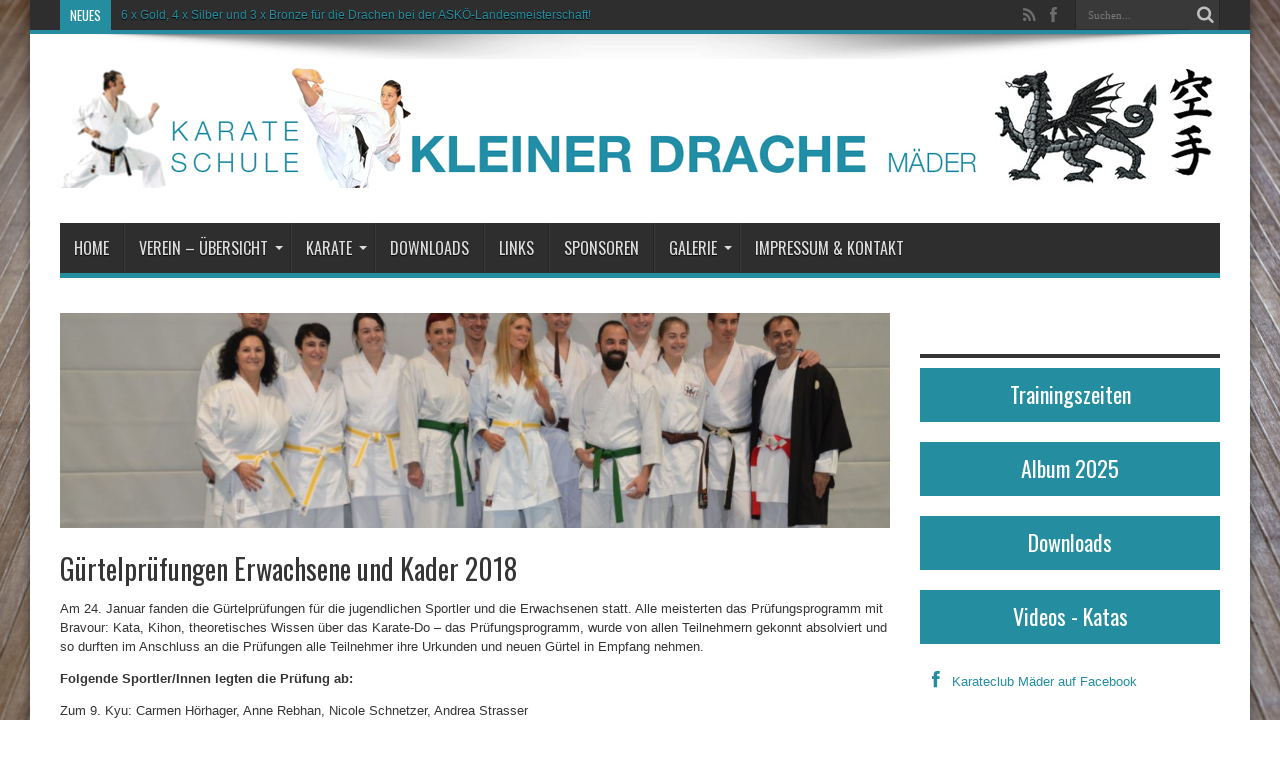

--- FILE ---
content_type: text/html; charset=UTF-8
request_url: https://www.karateclubmaeder.at/2018/01/guertelpruefungen-erwachsene-und-kader/
body_size: 14530
content:
<!DOCTYPE html>
<html lang="de-DE" prefix="og: http://ogp.me/ns#">
<head>
<meta charset="UTF-8" />
<title>Gürtelprüfungen Erwachsene und Kader 2018 &#8212; Karateclub Kleiner Drache Mäder</title>
<link rel="profile" href="http://gmpg.org/xfn/11" />
<link rel="pingback" href="https://www.karateclubmaeder.at/xmlrpc.php" />
<meta name='robots' content='index, follow, max-image-preview:large, max-snippet:-1, max-video-preview:-1' />

	<!-- This site is optimized with the Yoast SEO plugin v22.3 - https://yoast.com/wordpress/plugins/seo/ -->
	<link rel="canonical" href="https://www.karateclubmaeder.at/2018/01/guertelpruefungen-erwachsene-und-kader/" />
	<meta property="og:locale" content="de_DE" />
	<meta property="og:type" content="article" />
	<meta property="og:title" content="Gürtelprüfungen Erwachsene und Kader 2018 &#8212; Karateclub Kleiner Drache Mäder" />
	<meta property="og:description" content="Am 24. Januar fanden die G&uuml;rtelpr&uuml;fungen f&uuml;r die jugendlichen Sportler und die Erwachsenen statt. Alle meisterten das Pr&uuml;fungsprogramm mit Bravour: Kata, Kihon, theoretisches Wissen &uuml;ber das Karate-Do &ndash; das Pr&uuml;fungsprogramm, wurde von allen Teilnehmern gekonnt absolviert und so durften im Anschluss an die Pr&uuml;fungen alle Teilnehmer ihre Urkunden und neuen G&uuml;rtel in Empfang nehmen. Folgende ..." />
	<meta property="og:url" content="https://www.karateclubmaeder.at/2018/01/guertelpruefungen-erwachsene-und-kader/" />
	<meta property="og:site_name" content="Karateclub Kleiner Drache Mäder" />
	<meta property="article:published_time" content="2018-01-25T06:28:24+00:00" />
	<meta property="article:modified_time" content="2018-01-29T23:05:31+00:00" />
	<meta property="og:image" content="https://www.karateclubmaeder.at/wp-content/uploads/2018/01/Gürtelprüfung.jpg" />
	<meta property="og:image:width" content="2048" />
	<meta property="og:image:height" content="1133" />
	<meta property="og:image:type" content="image/jpeg" />
	<meta name="author" content="Kleiner Drache" />
	<meta name="twitter:card" content="summary_large_image" />
	<meta name="twitter:label1" content="Verfasst von" />
	<meta name="twitter:data1" content="Kleiner Drache" />
	<meta name="twitter:label2" content="Geschätzte Lesezeit" />
	<meta name="twitter:data2" content="1 Minute" />
	<script type="application/ld+json" class="yoast-schema-graph">{"@context":"https://schema.org","@graph":[{"@type":"WebPage","@id":"https://www.karateclubmaeder.at/2018/01/guertelpruefungen-erwachsene-und-kader/","url":"https://www.karateclubmaeder.at/2018/01/guertelpruefungen-erwachsene-und-kader/","name":"Gürtelprüfungen Erwachsene und Kader 2018 &#8212; Karateclub Kleiner Drache Mäder","isPartOf":{"@id":"https://www.karateclubmaeder.at/#website"},"primaryImageOfPage":{"@id":"https://www.karateclubmaeder.at/2018/01/guertelpruefungen-erwachsene-und-kader/#primaryimage"},"image":{"@id":"https://www.karateclubmaeder.at/2018/01/guertelpruefungen-erwachsene-und-kader/#primaryimage"},"thumbnailUrl":"https://www.karateclubmaeder.at/wp-content/uploads/2018/01/Gürtelprüfung.jpg","datePublished":"2018-01-25T06:28:24+00:00","dateModified":"2018-01-29T23:05:31+00:00","author":{"@id":"https://www.karateclubmaeder.at/#/schema/person/94327cb9eacaa40c31ec74388bcd7760"},"breadcrumb":{"@id":"https://www.karateclubmaeder.at/2018/01/guertelpruefungen-erwachsene-und-kader/#breadcrumb"},"inLanguage":"de-DE","potentialAction":[{"@type":"ReadAction","target":["https://www.karateclubmaeder.at/2018/01/guertelpruefungen-erwachsene-und-kader/"]}]},{"@type":"ImageObject","inLanguage":"de-DE","@id":"https://www.karateclubmaeder.at/2018/01/guertelpruefungen-erwachsene-und-kader/#primaryimage","url":"https://www.karateclubmaeder.at/wp-content/uploads/2018/01/Gürtelprüfung.jpg","contentUrl":"https://www.karateclubmaeder.at/wp-content/uploads/2018/01/Gürtelprüfung.jpg","width":2048,"height":1133},{"@type":"BreadcrumbList","@id":"https://www.karateclubmaeder.at/2018/01/guertelpruefungen-erwachsene-und-kader/#breadcrumb","itemListElement":[{"@type":"ListItem","position":1,"name":"Startseite","item":"https://www.karateclubmaeder.at/"},{"@type":"ListItem","position":2,"name":"Gürtelprüfungen Erwachsene und Kader 2018"}]},{"@type":"WebSite","@id":"https://www.karateclubmaeder.at/#website","url":"https://www.karateclubmaeder.at/","name":"Karateclub Kleiner Drache Mäder","description":"Portal des Karatevereins Kleiner Drache Mäder in Vorarlberg","potentialAction":[{"@type":"SearchAction","target":{"@type":"EntryPoint","urlTemplate":"https://www.karateclubmaeder.at/?s={search_term_string}"},"query-input":"required name=search_term_string"}],"inLanguage":"de-DE"},{"@type":"Person","@id":"https://www.karateclubmaeder.at/#/schema/person/94327cb9eacaa40c31ec74388bcd7760","name":"Kleiner Drache","image":{"@type":"ImageObject","inLanguage":"de-DE","@id":"https://www.karateclubmaeder.at/#/schema/person/image/","url":"https://www.karateclubmaeder.at/wp-content/wphb-cache/gravatar/831/831e1aa0dd40e0bbd133237ab1c660b3x96.jpg","contentUrl":"https://www.karateclubmaeder.at/wp-content/wphb-cache/gravatar/831/831e1aa0dd40e0bbd133237ab1c660b3x96.jpg","caption":"Kleiner Drache"},"url":"https://www.karateclubmaeder.at/author/kleinerdrache/"}]}</script>
	<!-- / Yoast SEO plugin. -->


<link rel='preconnect' href='https://fonts.googleapis.com' />
<link rel="alternate" type="application/rss+xml" title="Karateclub Kleiner Drache Mäder &raquo; Feed" href="https://www.karateclubmaeder.at/feed/" />
<link rel="alternate" type="application/rss+xml" title="Karateclub Kleiner Drache Mäder &raquo; Kommentar-Feed" href="https://www.karateclubmaeder.at/comments/feed/" />
<script type="text/javascript">
/* <![CDATA[ */
window._wpemojiSettings = {"baseUrl":"https:\/\/s.w.org\/images\/core\/emoji\/14.0.0\/72x72\/","ext":".png","svgUrl":"https:\/\/s.w.org\/images\/core\/emoji\/14.0.0\/svg\/","svgExt":".svg","source":{"concatemoji":"https:\/\/www.karateclubmaeder.at\/wp-includes\/js\/wp-emoji-release.min.js?ver=6.4.3"}};
/*! This file is auto-generated */
!function(i,n){var o,s,e;function c(e){try{var t={supportTests:e,timestamp:(new Date).valueOf()};sessionStorage.setItem(o,JSON.stringify(t))}catch(e){}}function p(e,t,n){e.clearRect(0,0,e.canvas.width,e.canvas.height),e.fillText(t,0,0);var t=new Uint32Array(e.getImageData(0,0,e.canvas.width,e.canvas.height).data),r=(e.clearRect(0,0,e.canvas.width,e.canvas.height),e.fillText(n,0,0),new Uint32Array(e.getImageData(0,0,e.canvas.width,e.canvas.height).data));return t.every(function(e,t){return e===r[t]})}function u(e,t,n){switch(t){case"flag":return n(e,"\ud83c\udff3\ufe0f\u200d\u26a7\ufe0f","\ud83c\udff3\ufe0f\u200b\u26a7\ufe0f")?!1:!n(e,"\ud83c\uddfa\ud83c\uddf3","\ud83c\uddfa\u200b\ud83c\uddf3")&&!n(e,"\ud83c\udff4\udb40\udc67\udb40\udc62\udb40\udc65\udb40\udc6e\udb40\udc67\udb40\udc7f","\ud83c\udff4\u200b\udb40\udc67\u200b\udb40\udc62\u200b\udb40\udc65\u200b\udb40\udc6e\u200b\udb40\udc67\u200b\udb40\udc7f");case"emoji":return!n(e,"\ud83e\udef1\ud83c\udffb\u200d\ud83e\udef2\ud83c\udfff","\ud83e\udef1\ud83c\udffb\u200b\ud83e\udef2\ud83c\udfff")}return!1}function f(e,t,n){var r="undefined"!=typeof WorkerGlobalScope&&self instanceof WorkerGlobalScope?new OffscreenCanvas(300,150):i.createElement("canvas"),a=r.getContext("2d",{willReadFrequently:!0}),o=(a.textBaseline="top",a.font="600 32px Arial",{});return e.forEach(function(e){o[e]=t(a,e,n)}),o}function t(e){var t=i.createElement("script");t.src=e,t.defer=!0,i.head.appendChild(t)}"undefined"!=typeof Promise&&(o="wpEmojiSettingsSupports",s=["flag","emoji"],n.supports={everything:!0,everythingExceptFlag:!0},e=new Promise(function(e){i.addEventListener("DOMContentLoaded",e,{once:!0})}),new Promise(function(t){var n=function(){try{var e=JSON.parse(sessionStorage.getItem(o));if("object"==typeof e&&"number"==typeof e.timestamp&&(new Date).valueOf()<e.timestamp+604800&&"object"==typeof e.supportTests)return e.supportTests}catch(e){}return null}();if(!n){if("undefined"!=typeof Worker&&"undefined"!=typeof OffscreenCanvas&&"undefined"!=typeof URL&&URL.createObjectURL&&"undefined"!=typeof Blob)try{var e="postMessage("+f.toString()+"("+[JSON.stringify(s),u.toString(),p.toString()].join(",")+"));",r=new Blob([e],{type:"text/javascript"}),a=new Worker(URL.createObjectURL(r),{name:"wpTestEmojiSupports"});return void(a.onmessage=function(e){c(n=e.data),a.terminate(),t(n)})}catch(e){}c(n=f(s,u,p))}t(n)}).then(function(e){for(var t in e)n.supports[t]=e[t],n.supports.everything=n.supports.everything&&n.supports[t],"flag"!==t&&(n.supports.everythingExceptFlag=n.supports.everythingExceptFlag&&n.supports[t]);n.supports.everythingExceptFlag=n.supports.everythingExceptFlag&&!n.supports.flag,n.DOMReady=!1,n.readyCallback=function(){n.DOMReady=!0}}).then(function(){return e}).then(function(){var e;n.supports.everything||(n.readyCallback(),(e=n.source||{}).concatemoji?t(e.concatemoji):e.wpemoji&&e.twemoji&&(t(e.twemoji),t(e.wpemoji)))}))}((window,document),window._wpemojiSettings);
/* ]]> */
</script>
<link rel='stylesheet' id='colorboxstyle-css' href='https://www.karateclubmaeder.at/wp-content/uploads/hummingbird-assets/6ee71ad39cc8d81914bf76c07f590272.css' type='text/css' media='all' />
<style id='wp-emoji-styles-inline-css' type='text/css'>

	img.wp-smiley, img.emoji {
		display: inline !important;
		border: none !important;
		box-shadow: none !important;
		height: 1em !important;
		width: 1em !important;
		margin: 0 0.07em !important;
		vertical-align: -0.1em !important;
		background: none !important;
		padding: 0 !important;
	}
</style>
<link rel='stylesheet' id='wp-block-library-css' href='https://www.karateclubmaeder.at/wp-includes/css/dist/block-library/style.min.css?ver=6.4.3' type='text/css' media='all' />
<style id='classic-theme-styles-inline-css' type='text/css'>
/*! This file is auto-generated */
.wp-block-button__link{color:#fff;background-color:#32373c;border-radius:9999px;box-shadow:none;text-decoration:none;padding:calc(.667em + 2px) calc(1.333em + 2px);font-size:1.125em}.wp-block-file__button{background:#32373c;color:#fff;text-decoration:none}
</style>
<style id='global-styles-inline-css' type='text/css'>
body{--wp--preset--color--black: #000000;--wp--preset--color--cyan-bluish-gray: #abb8c3;--wp--preset--color--white: #ffffff;--wp--preset--color--pale-pink: #f78da7;--wp--preset--color--vivid-red: #cf2e2e;--wp--preset--color--luminous-vivid-orange: #ff6900;--wp--preset--color--luminous-vivid-amber: #fcb900;--wp--preset--color--light-green-cyan: #7bdcb5;--wp--preset--color--vivid-green-cyan: #00d084;--wp--preset--color--pale-cyan-blue: #8ed1fc;--wp--preset--color--vivid-cyan-blue: #0693e3;--wp--preset--color--vivid-purple: #9b51e0;--wp--preset--gradient--vivid-cyan-blue-to-vivid-purple: linear-gradient(135deg,rgba(6,147,227,1) 0%,rgb(155,81,224) 100%);--wp--preset--gradient--light-green-cyan-to-vivid-green-cyan: linear-gradient(135deg,rgb(122,220,180) 0%,rgb(0,208,130) 100%);--wp--preset--gradient--luminous-vivid-amber-to-luminous-vivid-orange: linear-gradient(135deg,rgba(252,185,0,1) 0%,rgba(255,105,0,1) 100%);--wp--preset--gradient--luminous-vivid-orange-to-vivid-red: linear-gradient(135deg,rgba(255,105,0,1) 0%,rgb(207,46,46) 100%);--wp--preset--gradient--very-light-gray-to-cyan-bluish-gray: linear-gradient(135deg,rgb(238,238,238) 0%,rgb(169,184,195) 100%);--wp--preset--gradient--cool-to-warm-spectrum: linear-gradient(135deg,rgb(74,234,220) 0%,rgb(151,120,209) 20%,rgb(207,42,186) 40%,rgb(238,44,130) 60%,rgb(251,105,98) 80%,rgb(254,248,76) 100%);--wp--preset--gradient--blush-light-purple: linear-gradient(135deg,rgb(255,206,236) 0%,rgb(152,150,240) 100%);--wp--preset--gradient--blush-bordeaux: linear-gradient(135deg,rgb(254,205,165) 0%,rgb(254,45,45) 50%,rgb(107,0,62) 100%);--wp--preset--gradient--luminous-dusk: linear-gradient(135deg,rgb(255,203,112) 0%,rgb(199,81,192) 50%,rgb(65,88,208) 100%);--wp--preset--gradient--pale-ocean: linear-gradient(135deg,rgb(255,245,203) 0%,rgb(182,227,212) 50%,rgb(51,167,181) 100%);--wp--preset--gradient--electric-grass: linear-gradient(135deg,rgb(202,248,128) 0%,rgb(113,206,126) 100%);--wp--preset--gradient--midnight: linear-gradient(135deg,rgb(2,3,129) 0%,rgb(40,116,252) 100%);--wp--preset--font-size--small: 13px;--wp--preset--font-size--medium: 20px;--wp--preset--font-size--large: 36px;--wp--preset--font-size--x-large: 42px;--wp--preset--spacing--20: 0.44rem;--wp--preset--spacing--30: 0.67rem;--wp--preset--spacing--40: 1rem;--wp--preset--spacing--50: 1.5rem;--wp--preset--spacing--60: 2.25rem;--wp--preset--spacing--70: 3.38rem;--wp--preset--spacing--80: 5.06rem;--wp--preset--shadow--natural: 6px 6px 9px rgba(0, 0, 0, 0.2);--wp--preset--shadow--deep: 12px 12px 50px rgba(0, 0, 0, 0.4);--wp--preset--shadow--sharp: 6px 6px 0px rgba(0, 0, 0, 0.2);--wp--preset--shadow--outlined: 6px 6px 0px -3px rgba(255, 255, 255, 1), 6px 6px rgba(0, 0, 0, 1);--wp--preset--shadow--crisp: 6px 6px 0px rgba(0, 0, 0, 1);}:where(.is-layout-flex){gap: 0.5em;}:where(.is-layout-grid){gap: 0.5em;}body .is-layout-flow > .alignleft{float: left;margin-inline-start: 0;margin-inline-end: 2em;}body .is-layout-flow > .alignright{float: right;margin-inline-start: 2em;margin-inline-end: 0;}body .is-layout-flow > .aligncenter{margin-left: auto !important;margin-right: auto !important;}body .is-layout-constrained > .alignleft{float: left;margin-inline-start: 0;margin-inline-end: 2em;}body .is-layout-constrained > .alignright{float: right;margin-inline-start: 2em;margin-inline-end: 0;}body .is-layout-constrained > .aligncenter{margin-left: auto !important;margin-right: auto !important;}body .is-layout-constrained > :where(:not(.alignleft):not(.alignright):not(.alignfull)){max-width: var(--wp--style--global--content-size);margin-left: auto !important;margin-right: auto !important;}body .is-layout-constrained > .alignwide{max-width: var(--wp--style--global--wide-size);}body .is-layout-flex{display: flex;}body .is-layout-flex{flex-wrap: wrap;align-items: center;}body .is-layout-flex > *{margin: 0;}body .is-layout-grid{display: grid;}body .is-layout-grid > *{margin: 0;}:where(.wp-block-columns.is-layout-flex){gap: 2em;}:where(.wp-block-columns.is-layout-grid){gap: 2em;}:where(.wp-block-post-template.is-layout-flex){gap: 1.25em;}:where(.wp-block-post-template.is-layout-grid){gap: 1.25em;}.has-black-color{color: var(--wp--preset--color--black) !important;}.has-cyan-bluish-gray-color{color: var(--wp--preset--color--cyan-bluish-gray) !important;}.has-white-color{color: var(--wp--preset--color--white) !important;}.has-pale-pink-color{color: var(--wp--preset--color--pale-pink) !important;}.has-vivid-red-color{color: var(--wp--preset--color--vivid-red) !important;}.has-luminous-vivid-orange-color{color: var(--wp--preset--color--luminous-vivid-orange) !important;}.has-luminous-vivid-amber-color{color: var(--wp--preset--color--luminous-vivid-amber) !important;}.has-light-green-cyan-color{color: var(--wp--preset--color--light-green-cyan) !important;}.has-vivid-green-cyan-color{color: var(--wp--preset--color--vivid-green-cyan) !important;}.has-pale-cyan-blue-color{color: var(--wp--preset--color--pale-cyan-blue) !important;}.has-vivid-cyan-blue-color{color: var(--wp--preset--color--vivid-cyan-blue) !important;}.has-vivid-purple-color{color: var(--wp--preset--color--vivid-purple) !important;}.has-black-background-color{background-color: var(--wp--preset--color--black) !important;}.has-cyan-bluish-gray-background-color{background-color: var(--wp--preset--color--cyan-bluish-gray) !important;}.has-white-background-color{background-color: var(--wp--preset--color--white) !important;}.has-pale-pink-background-color{background-color: var(--wp--preset--color--pale-pink) !important;}.has-vivid-red-background-color{background-color: var(--wp--preset--color--vivid-red) !important;}.has-luminous-vivid-orange-background-color{background-color: var(--wp--preset--color--luminous-vivid-orange) !important;}.has-luminous-vivid-amber-background-color{background-color: var(--wp--preset--color--luminous-vivid-amber) !important;}.has-light-green-cyan-background-color{background-color: var(--wp--preset--color--light-green-cyan) !important;}.has-vivid-green-cyan-background-color{background-color: var(--wp--preset--color--vivid-green-cyan) !important;}.has-pale-cyan-blue-background-color{background-color: var(--wp--preset--color--pale-cyan-blue) !important;}.has-vivid-cyan-blue-background-color{background-color: var(--wp--preset--color--vivid-cyan-blue) !important;}.has-vivid-purple-background-color{background-color: var(--wp--preset--color--vivid-purple) !important;}.has-black-border-color{border-color: var(--wp--preset--color--black) !important;}.has-cyan-bluish-gray-border-color{border-color: var(--wp--preset--color--cyan-bluish-gray) !important;}.has-white-border-color{border-color: var(--wp--preset--color--white) !important;}.has-pale-pink-border-color{border-color: var(--wp--preset--color--pale-pink) !important;}.has-vivid-red-border-color{border-color: var(--wp--preset--color--vivid-red) !important;}.has-luminous-vivid-orange-border-color{border-color: var(--wp--preset--color--luminous-vivid-orange) !important;}.has-luminous-vivid-amber-border-color{border-color: var(--wp--preset--color--luminous-vivid-amber) !important;}.has-light-green-cyan-border-color{border-color: var(--wp--preset--color--light-green-cyan) !important;}.has-vivid-green-cyan-border-color{border-color: var(--wp--preset--color--vivid-green-cyan) !important;}.has-pale-cyan-blue-border-color{border-color: var(--wp--preset--color--pale-cyan-blue) !important;}.has-vivid-cyan-blue-border-color{border-color: var(--wp--preset--color--vivid-cyan-blue) !important;}.has-vivid-purple-border-color{border-color: var(--wp--preset--color--vivid-purple) !important;}.has-vivid-cyan-blue-to-vivid-purple-gradient-background{background: var(--wp--preset--gradient--vivid-cyan-blue-to-vivid-purple) !important;}.has-light-green-cyan-to-vivid-green-cyan-gradient-background{background: var(--wp--preset--gradient--light-green-cyan-to-vivid-green-cyan) !important;}.has-luminous-vivid-amber-to-luminous-vivid-orange-gradient-background{background: var(--wp--preset--gradient--luminous-vivid-amber-to-luminous-vivid-orange) !important;}.has-luminous-vivid-orange-to-vivid-red-gradient-background{background: var(--wp--preset--gradient--luminous-vivid-orange-to-vivid-red) !important;}.has-very-light-gray-to-cyan-bluish-gray-gradient-background{background: var(--wp--preset--gradient--very-light-gray-to-cyan-bluish-gray) !important;}.has-cool-to-warm-spectrum-gradient-background{background: var(--wp--preset--gradient--cool-to-warm-spectrum) !important;}.has-blush-light-purple-gradient-background{background: var(--wp--preset--gradient--blush-light-purple) !important;}.has-blush-bordeaux-gradient-background{background: var(--wp--preset--gradient--blush-bordeaux) !important;}.has-luminous-dusk-gradient-background{background: var(--wp--preset--gradient--luminous-dusk) !important;}.has-pale-ocean-gradient-background{background: var(--wp--preset--gradient--pale-ocean) !important;}.has-electric-grass-gradient-background{background: var(--wp--preset--gradient--electric-grass) !important;}.has-midnight-gradient-background{background: var(--wp--preset--gradient--midnight) !important;}.has-small-font-size{font-size: var(--wp--preset--font-size--small) !important;}.has-medium-font-size{font-size: var(--wp--preset--font-size--medium) !important;}.has-large-font-size{font-size: var(--wp--preset--font-size--large) !important;}.has-x-large-font-size{font-size: var(--wp--preset--font-size--x-large) !important;}
.wp-block-navigation a:where(:not(.wp-element-button)){color: inherit;}
:where(.wp-block-post-template.is-layout-flex){gap: 1.25em;}:where(.wp-block-post-template.is-layout-grid){gap: 1.25em;}
:where(.wp-block-columns.is-layout-flex){gap: 2em;}:where(.wp-block-columns.is-layout-grid){gap: 2em;}
.wp-block-pullquote{font-size: 1.5em;line-height: 1.6;}
</style>
<link rel='stylesheet' id='thumbs_rating_styles-css' href='https://www.karateclubmaeder.at/wp-content/uploads/hummingbird-assets/28eb887852b724695e38e054d74add1e.css' type='text/css' media='all' />
<link rel='stylesheet' id='tie-style-css' href='https://www.karateclubmaeder.at/wp-content/themes/drache/style.css?ver=0.53' type='text/css' media='all' />
<link rel="preload" as="style" href="https://www.karateclubmaeder.at/wp-content/uploads/fonts/be7b36426a15e47aa527a0695783a79d/font.css?v=1712341174" /><link rel='stylesheet' id='Oswald-css' href='https://www.karateclubmaeder.at/wp-content/uploads/fonts/be7b36426a15e47aa527a0695783a79d/font.css?v=1712341174' type='text/css' media='print' onload='this.media=&#34;all&#34;' />
<link rel='stylesheet' id='wphb-1-css' href='https://www.karateclubmaeder.at/wp-content/uploads/hummingbird-assets/77e3057a13734c0dce803fe0baed9d90.css' type='text/css' media='all' />
<script type="text/javascript" src="https://www.karateclubmaeder.at/wp-content/uploads/hummingbird-assets/6a279daea1fa5fec5c2252084cf60541.js" id="wphb-2-js"></script>
<script type="text/javascript" id="wphb-3-js-extra">
/* <![CDATA[ */
var photocrati_ajax = {"url":"https:\/\/www.karateclubmaeder.at\/index.php?photocrati_ajax=1","rest_url":"https:\/\/www.karateclubmaeder.at\/wp-json\/","wp_home_url":"https:\/\/www.karateclubmaeder.at","wp_site_url":"https:\/\/www.karateclubmaeder.at","wp_root_url":"https:\/\/www.karateclubmaeder.at","wp_plugins_url":"https:\/\/www.karateclubmaeder.at\/wp-content\/plugins","wp_content_url":"https:\/\/www.karateclubmaeder.at\/wp-content","wp_includes_url":"https:\/\/www.karateclubmaeder.at\/wp-includes\/","ngg_param_slug":"nggallery"};;;var thumbs_rating_ajax = {"ajax_url":"https:\/\/www.karateclubmaeder.at\/wp-admin\/admin-ajax.php","nonce":"60d0668650"};
/* ]]> */
</script>
<script type="text/javascript" src="https://www.karateclubmaeder.at/wp-content/uploads/hummingbird-assets/1e16f11adafcd26fd35e3822a5695369.js" id="wphb-3-js"></script>
<script type="text/javascript" defer crossorigin="anonymous" data-auto-replace-svg="false" data-keep-original-source="false" data-search-pseudo-elements src="https://www.karateclubmaeder.at/wp-content/plugins/nextgen-gallery/static/FontAwesome/js/all.min.js?ver=5.3.1" id="fontawesome-js"></script>
<script type="text/javascript" src="https://www.karateclubmaeder.at/wp-content/uploads/hummingbird-assets/e346c80ff7e90cd05e5757e192b052a7.js" id="ngg_slick-js"></script>
<link rel="https://api.w.org/" href="https://www.karateclubmaeder.at/wp-json/" /><link rel="alternate" type="application/json" href="https://www.karateclubmaeder.at/wp-json/wp/v2/posts/19796" /><link rel="EditURI" type="application/rsd+xml" title="RSD" href="https://www.karateclubmaeder.at/xmlrpc.php?rsd" />
<meta name="generator" content="WordPress 6.4.3" />
<link rel='shortlink' href='https://www.karateclubmaeder.at/?p=19796' />
<link rel="alternate" type="application/json+oembed" href="https://www.karateclubmaeder.at/wp-json/oembed/1.0/embed?url=https%3A%2F%2Fwww.karateclubmaeder.at%2F2018%2F01%2Fguertelpruefungen-erwachsene-und-kader%2F" />
<link rel="alternate" type="text/xml+oembed" href="https://www.karateclubmaeder.at/wp-json/oembed/1.0/embed?url=https%3A%2F%2Fwww.karateclubmaeder.at%2F2018%2F01%2Fguertelpruefungen-erwachsene-und-kader%2F&#038;format=xml" />
<style id='LinkLibraryStyle' type='text/css'>
.linktable {margin-top: 15px;}

.linktable a {text-decoration:none}

table.linklisttable {
	width:100%; 
	border-width: 0px 0px 0px 0px;
	border-spacing: 5px;
	/* border-style: outset outset outset outset;
	border-color: gray gray gray gray; */
	border-collapse: separate;
}
table.linklisttable th {
	border-width: 1px 1px 1px 1px;
	padding: 3px 3px 3px 3px;
	background-color: #f4f5f3;
	/* border-style: none none none none;
	border-color: gray gray gray gray;
	-moz-border-radius: 3px 3px 3px 3px; */
}
table.linklisttable td {
	border-width: 1px 1px 1px 1px;
	padding: 3px 3px 3px 3px;
	background-color: #dee1d8;
	/* border-style: dotted dotted dotted dotted;
	border-color: gray gray gray gray;
	-moz-border-radius: 3px 3px 3px 3px; */
}

.linklistcatname{
	font-family: arial;
	font-size: 16px;
	font-weight: bold;
	border: 0;
	padding-bottom: 10px;
	padding-top: 10px;
}

.linklistcatnamedesc{
	font-family: arial;
	font-size: 12px;
	font-weight: normal;
	border: 0;
	padding-bottom: 10px;
	padding-top: 10px;
}


.linklistcolumnheader{
	font-weight: bold;	
}

div.rsscontent{color: #333333; font-family: "Helvetica Neue",Arial,Helvetica,sans-serif;font-size: 11px;line-height: 1.25em;
vertical-align: baseline;letter-spacing: normal;word-spacing: normal;font-weight: normal;font-style: normal;font-variant: normal;text-transform: none;
text-decoration: none;text-align: left;text-indent: 0px;max-width:500px;}

#ll_rss_results { border-style:solid;border-width:1px;margin-left:10px;margin-top:10px;padding-top:3px;background-color:#f4f5f3;}
.rsstitle{font-weight:400;font-size:0.8em;color:#33352C;font-family:Georgia,"Times New Roman",Times,serif;}
.rsstitle a{color:#33352C}

#ll_rss_results img {
    max-width: 400px; /* Adjust this value according to your content area size*/
    height: auto;
}

.rsselements {float: right;}

.highlight_word {background-color: #FFFF00}

.previouspage {float:left;margin-top:10px;font-weight:bold}

.nextpage {float: right;margin-top:10px;font-weight:bold}

.resulttitle {padding-top:10px;}

#llsearch {padding-top:10px;}

.lladdlink {
	margin-top: 16px;
}

.lladdlink #lladdlinktitle {
	font-weight: bold;
}

.lladdlink table {
	margin-top: 5px;
	margin-bottom: 8px;
	border: 0;
	border-spacing: 0;
	border-collapse: collapse;
}

.lladdlink table td {
	border: 0;
	height: 30px;
}

.lladdlink table th {
	border: 0;
	text-align: left;
	font-weight: normal;
	width: 400px;
}

.lladdlink input[type="text"] {
	width: 300px;
}

.lladdlink select {
	width: 300px;
}

.llmessage {
	margin: 8px;
	border: 1px solid #ddd;
	background-color: #ff0;
}

.pageselector {
	margin-top: 20px;
	text-align: center;
}

.selectedpage {
	margin: 0px 4px 0px 4px;
	border: 1px solid #000;
	padding: 7px;
	background-color: #f4f5f3;
}

.unselectedpage {
	margin: 0px 4px 0px 4px;
	border: 1px solid #000;
	padding: 7px;
	background-color: #dee1d8;
}

.previousnextactive {
	margin: 0px 4px 0px 4px;
	border: 1px solid #000;
	padding: 7px;
	background-color: #dee1d8;
}

.previousnextinactive {
	margin: 0px 4px 0px 4px;
	border: 1px solid #000;
	padding: 7px;
	background-color: #dddddd;
	color: #cccccc;
}</style>
<link rel="stylesheet" type="text/css" href="https://www.karateclubmaeder.at/wp-content/plugins/pdf24-posts-to-pdf/styles/cp/linkBox_dflb.css" />
		<script>
			document.documentElement.className = document.documentElement.className.replace( 'no-js', 'js' );
		</script>
				<style>
			.no-js img.lazyload { display: none; }
			figure.wp-block-image img.lazyloading { min-width: 150px; }
							.lazyload, .lazyloading { opacity: 0; }
				.lazyloaded {
					opacity: 1;
					transition: opacity 400ms;
					transition-delay: 0ms;
				}
					</style>
		<link rel="shortcut icon" href="/wp-content/uploads/2018/03/Logo-Kleiner-Drache-nur-Drache.jpg" title="Favicon" /><!--[if IE]>
<script type="text/javascript">jQuery(document).ready(function (){ jQuery(".menu-item").has("ul").children("a").attr("aria-haspopup", "true");});</script>
<![endif]-->
<!--[if lt IE 9]>
<script src="https://www.karateclubmaeder.at/wp-content/themes/drache/js/html5.js"></script>
<script src="https://www.karateclubmaeder.at/wp-content/themes/drache/js/selectivizr-min.js"></script>
<![endif]-->
<!--[if IE 8]>
<link rel="stylesheet" type="text/css" media="all" href="https://www.karateclubmaeder.at/wp-content/themes/drache/css/ie8.css" />
<![endif]-->
<script type='text/javascript'>
	/* <![CDATA[ */
	var tievar = {'go_to' : 'Gehe zu...'};
	var tie = {"ajaxurl":"https://www.karateclubmaeder.at/wp-admin/admin-ajax.php" , "your_rating":"Ihre Bewertung:"};
	/* ]]> */
</script>
<meta http-equiv="X-UA-Compatible" content="IE=edge,chrome=1" />
<meta name="viewport" content="width=device-width, initial-scale=1, maximum-scale=1, user-scalable=no" />
<style type="text/css" media="screen"> 

body{background:#FFF;}
.background-cover{
	background-color: !important;
	background-image : url('https://karateclubmaeder.at/wp-content/uploads/2014/11/bigstock-judo-gi-with-copy-space-10788848.jpg') !important;
	filter: progid:DXImageTransform.Microsoft.AlphaImageLoader(src='https://karateclubmaeder.at/wp-content/uploads/2014/11/bigstock-judo-gi-with-copy-space-10788848.jpg',sizingMethod='scale') !important;
	-ms-filter: "progid:DXImageTransform.Microsoft.AlphaImageLoader(src='https://karateclubmaeder.at/wp-content/uploads/2014/11/bigstock-judo-gi-with-copy-space-10788848.jpg',sizingMethod='scale')" !important;
}
	#main-nav ul li.current-menu-item a,
	#main-nav ul li.current-menu-item a:hover,
	#main-nav ul li.current-menu-parent a,
	#main-nav ul li.current-menu-parent a:hover,
	#main-nav ul li.current-page-ancestor a,
	#main-nav ul li.current-page-ancestor a:hover,
	.pagination span.current,
	.ei-slider-thumbs li.ei-slider-element,
	.breaking-news span,
	.ei-title h2,h2.cat-box-title,
	a.more-link,.scroll-nav a,
	.flex-direction-nav a,
	.tagcloud a:hover,
	#tabbed-widget ul.tabs li.active a,
	.slider-caption h2, .full-width .content .slider-caption h2,
	.review-percentage .review-item span span,.review-final-score,
	.woocommerce span.onsale, .woocommerce-page span.onsale ,
	.woocommerce .widget_price_filter .ui-slider .ui-slider-handle, .woocommerce-page .widget_price_filter .ui-slider .ui-slider-handle,
	.button,a.button,#main-content input[type="submit"],#main-content input[type="submit"]:focus, span.onsale {
		background-color:#228d9f !important;
	}
	::-webkit-scrollbar-thumb{background-color:#228d9f !important;}
	#main-nav,.top-nav {border-bottom-color: #228d9f;}
	.cat-box , .footer-bottom .container{border-top-color: #228d9f;}
a {
	color: #228d9f;	}
::-moz-selection { background: #228d9f;}
::selection { background: #228d9f; }
.top-nav ul li a , .top-nav ul ul a {
	color: #228d9f !important;	}

#tribe-events-pg-template, .tribe-events-loop {
max-width: none;
}
.content {width: 830px;}
.flexslider .slides > li, .full-width .content .flexslider .slides > li, .flexslider, .full-width .content .flexslider {width:100%; height: 300px;}
.widget-top h4 {font-family: Oswald,arial,Georgia, serif;
margin-bottom: 10px;
font-size: 28px;
text-transform: none;
color:#228d9f;}

.sidebar {padding-top: 26px;}

.item-list {max-width: 740px;}

.startlink {
height:34px; 
background: #228d9f;
font-family: Oswald,arial,Georgia, serif; 
font-size: 22px;
text-transform: none;
color: #ffffff;
text-decoration:none;
text-align: center;
padding:10px;
max-width: 280px;
margin-bottom:20px;
}

.startlink a {color:#ffffff;}
.startlink a:hover {color:#000000;} 

.widget-container {padding-bottom:0;}

</style> 

<meta name="google-site-verification" content="kUmLbsJ7YZEUPuP7XV-PgNbuFteHy6m-6gJ0rjMF530" />
</head>
<body id="top" class="post-template-default single single-post postid-19796 single-format-standard">
	<div class="background-cover"></div>
	<div class="wrapper animated">
				<div class="top-nav fade-in animated1 head_brnews">
			<div class="container">
				<div class="search-block">
					<form method="get" id="searchform" action="https://www.karateclubmaeder.at/">
						<button class="search-button" type="submit" value="Suche"></button>	
						<input type="text" id="s" name="s" value="Suchen..." onfocus="if (this.value == 'Suchen...') {this.value = '';}" onblur="if (this.value == '') {this.value = 'Suchen...';}"  />
					</form>
				</div><!-- .search-block /-->
						<div class="social-icons icon_flat">
		<a class="tooldown" title="Rss" href="https://www.karateclubmaeder.at/feed/" target="_blank"><i class="tieicon-rss"></i></a><a class="tooldown" title="Facebook" href="https://fb.com/karateclubmaeder" target="_blank"><i class="tieicon-facebook"></i></a>	</div>

				
					
	<div class="breaking-news">
		<span>Neues</span>
				
					<ul>
							<li><a href="https://www.karateclubmaeder.at/2025/11/drachen-holen-5-medaillen-bei-der-oesterreichischen-nachwuchsmeisterschaft/" title="Drachen holen 5 Medaillen bei der Österreichischen Nachwuchsmeisterschaft!">Drachen holen 5 Medaillen bei der Österreichischen Nachwuchsmeisterschaft!</a></li>
							<li><a href="https://www.karateclubmaeder.at/2025/11/6-x-gold-4-x-silber-und-3-x-bronze-fuer-die-drachen-bei-der-askoe-landesmeisterschaft/" title="6 x Gold, 4 x Silber und 3 x Bronze für die Drachen bei der ASKÖ-Landesmeisterschaft!">6 x Gold, 4 x Silber und 3 x Bronze für die Drachen bei der ASKÖ-Landesmeisterschaft!</a></li>
							<li><a href="https://www.karateclubmaeder.at/2025/11/der-karateclub-kleiner-drache-maeder-bei-den-karate-innovation-days/" title="Der Karateclub Kleiner Drache Mäder bei den Karate Innovation Days!">Der Karateclub Kleiner Drache Mäder bei den Karate Innovation Days!</a></li>
							<li><a href="https://www.karateclubmaeder.at/2025/10/abenteuer-bei-antenne-vorarlberg-unser-verein-im-radio/" title="Abenteuer bei Antenne Vorarlberg – Unser Verein im Radio! ">Abenteuer bei Antenne Vorarlberg – Unser Verein im Radio! </a></li>
							<li><a href="https://www.karateclubmaeder.at/2025/10/2x-gold-und-1x-silber-bei-der-askoe-bundesmeisterschaft-in-wolfsberg/" title="2x Gold und 1x Silber bei der ASKÖ-Bundesmeisterschaft in Wolfsberg">2x Gold und 1x Silber bei der ASKÖ-Bundesmeisterschaft in Wolfsberg</a></li>
						</ul>
					
						<script type="text/javascript">
			jQuery(document).ready(function(){
								jQuery('.breaking-news ul').innerfade({animationtype: 'fade', speed: 750 , timeout: 3500});
							});
		</script>
	</div> <!-- .breaking-news -->				
			</div>
		</div><!-- .top-menu /-->
				

		<div class="container">	
		<header id="theme-header">
		<div class="header-content fade-in animated1">
			<div class="logo">
			<h2>								<a title="Karateclub Kleiner Drache Mäder" href="https://www.karateclubmaeder.at/">
					<img  alt="Karateclub Kleiner Drache Mäder" data-src="https://www.karateclubmaeder.at/wp-content/uploads/2021/08/kcdm_header_new2.jpeg" class="lazyload" src="[data-uri]" /><noscript><img src="https://www.karateclubmaeder.at/wp-content/uploads/2021/08/kcdm_header_new2.jpeg" alt="Karateclub Kleiner Drache Mäder" /></noscript><strong>Karateclub Kleiner Drache Mäder Portal des Karatevereins Kleiner Drache Mäder in Vorarlberg</strong>
				</a>
			</h2>			</div><!-- .logo /-->
						<div class="clear"></div>
		</div>	
									<nav id="main-nav" class="fade-in animated2 fixed-enabled">
				<div class="container">				
				<div class="main-menu"><ul id="menu-hauptmenue" class="menu"><li id="menu-item-285" class="menu-item  menu-item-type-custom  menu-item-object-custom"><a href="https://karateclubmaeder.at">Home</a></li>
<li id="menu-item-2816" class="menu-item  menu-item-type-post_type  menu-item-object-page  menu-item-has-children"><a href="https://www.karateclubmaeder.at/verein-ubersicht/">Verein – Übersicht</a>
<ul class="sub-menu">
	<li id="menu-item-311" class="menu-item  menu-item-type-post_type  menu-item-object-page"><a href="https://www.karateclubmaeder.at/vereinsziele/">Vereinsziele</a></li>
	<li id="menu-item-312" class="menu-item  menu-item-type-post_type  menu-item-object-page"><a href="https://www.karateclubmaeder.at/vorstand-2-2/">Vorstand</a></li>
	<li id="menu-item-3109" class="menu-item  menu-item-type-post_type  menu-item-object-page"><a href="https://www.karateclubmaeder.at/vereins-trainerinnen/">TrainerInnen</a></li>
	<li id="menu-item-293" class="menu-item  menu-item-type-post_type  menu-item-object-page"><a href="https://www.karateclubmaeder.at/kadersportlerinnen/">Kader- und NachwuchssportlerInnen</a></li>
	<li id="menu-item-1339" class="menu-item  menu-item-type-post_type  menu-item-object-page"><a href="https://www.karateclubmaeder.at/trainingszeiten-kc-mader-2/">Trainingszeiten</a></li>
	<li id="menu-item-304" class="menu-item  menu-item-type-post_type  menu-item-object-page"><a href="https://www.karateclubmaeder.at/mitgliedsbeitraege/">Mitgliedsbeiträge</a></li>
	<li id="menu-item-286" class="menu-item  menu-item-type-post_type  menu-item-object-page"><a href="https://www.karateclubmaeder.at/ausruestung/">Ausrüstung</a></li>
</ul> <!--End Sub Menu -->
</li>
<li id="menu-item-288" class="menu-item  menu-item-type-post_type  menu-item-object-page  menu-item-has-children"><a href="https://www.karateclubmaeder.at/karate/">Karate</a>
<ul class="sub-menu">
	<li id="menu-item-294" class="menu-item  menu-item-type-post_type  menu-item-object-page"><a href="https://www.karateclubmaeder.at/karate-do-dojo-regeln/">Regeln</a></li>
	<li id="menu-item-291" class="menu-item  menu-item-type-post_type  menu-item-object-page"><a href="https://www.karateclubmaeder.at/karate/guertelrangsystem/">Gürtelrangsystem</a></li>
	<li id="menu-item-632" class="menu-item  menu-item-type-post_type  menu-item-object-page"><a href="https://www.karateclubmaeder.at/karate/bedeutung-der-dan-grade/">Bedeutung der Dan Grade</a></li>
	<li id="menu-item-296" class="menu-item  menu-item-type-post_type  menu-item-object-page"><a href="https://www.karateclubmaeder.at/karate/karate-do/">Karate-Dô</a></li>
</ul> <!--End Sub Menu -->
</li>
<li id="menu-item-885" class="menu-item  menu-item-type-post_type  menu-item-object-page"><a href="https://www.karateclubmaeder.at/downloads-2/">Downloads</a></li>
<li id="menu-item-299" class="menu-item  menu-item-type-post_type  menu-item-object-page"><a href="https://www.karateclubmaeder.at/links-2/">Links</a></li>
<li id="menu-item-332" class="menu-item  menu-item-type-post_type  menu-item-object-page"><a href="https://www.karateclubmaeder.at/sponsoren/">Sponsoren</a></li>
<li id="menu-item-6103" class="menu-item  menu-item-type-custom  menu-item-object-custom  menu-item-has-children"><a href="#">Galerie</a>
<ul class="sub-menu">
	<li id="menu-item-41309" class="menu-item  menu-item-type-post_type  menu-item-object-page"><a href="https://www.karateclubmaeder.at/album-2025/">Album 2025</a></li>
	<li id="menu-item-38456" class="menu-item  menu-item-type-post_type  menu-item-object-page"><a href="https://www.karateclubmaeder.at/album-2024/">Album 2024</a></li>
	<li id="menu-item-7276" class="menu-item  menu-item-type-post_type  menu-item-object-page"><a href="https://www.karateclubmaeder.at/videos/">Videos – Katas</a></li>
	<li id="menu-item-7275" class="menu-item  menu-item-type-post_type  menu-item-object-page"><a href="https://www.karateclubmaeder.at/video-alltagsbekaempfung-mit-karate/">Video – Alltagsbekämpfung mit Karate</a></li>
</ul> <!--End Sub Menu -->
</li>
<li id="menu-item-16564" class="menu-item  menu-item-type-post_type  menu-item-object-page"><a href="https://www.karateclubmaeder.at/impressum/">Impressum &#038; Kontakt</a></li>
</ul></div>				</div>
			</nav><!-- .main-nav /-->
		</header><!-- #header /-->
	
	<div id="main-content" class="container fade-in animated3 sidebar-right">
<div class="content-wrap">
	<div class="content">
				
		
				
				
						
		<article class="post-listing post-19796 post type-post status-publish format-standard has-post-thumbnail hentry category-aktionen category-auszeichnungen category-informationen tag-guertelpruefungen">
					<div class="single-post-thumb">
			 <img width="1160" height="300"   alt="" decoding="async" data-src="https://www.karateclubmaeder.at/wp-content/uploads/2018/01/Gürtelprüfung-1160x300.jpg" class="attachment-slider size-slider wp-post-image lazyload" src="[data-uri]" /><noscript><img width="1160" height="300" src="https://www.karateclubmaeder.at/wp-content/uploads/2018/01/Gürtelprüfung-1160x300.jpg" class="attachment-slider size-slider wp-post-image" alt="" decoding="async" /></noscript> 
		</div>
				
	

			<div class="post-inner">
				<h1 class="name post-title entry-title" itemprop="itemReviewed" itemscope itemtype="http://schema.org/Thing"><span itemprop="name">Gürtelprüfungen Erwachsene und Kader 2018</span></h1>

					
				<div class="entry">
					
					<!DOCTYPE html PUBLIC "-//W3C//DTD HTML 4.0 Transitional//EN" "http://www.w3.org/TR/REC-html40/loose.dtd">
<html><body><p>Am 24. Januar fanden die G&uuml;rtelpr&uuml;fungen f&uuml;r die jugendlichen Sportler und die Erwachsenen statt. Alle meisterten das Pr&uuml;fungsprogramm mit Bravour: Kata, Kihon, theoretisches Wissen &uuml;ber das Karate-Do &ndash; das Pr&uuml;fungsprogramm, wurde von allen Teilnehmern gekonnt absolviert und so durften im Anschluss an die Pr&uuml;fungen alle Teilnehmer ihre Urkunden und neuen G&uuml;rtel in Empfang nehmen.</p>
<p><strong>Folgende Sportler/Innen legten die Pr&uuml;fung ab:</strong></p>
<p>Zum 9. Kyu: Carmen H&ouml;rhager, Anne Rebhan, Nicole Schnetzer, Andrea Strasser</p>
<p>zum 6. Kyu:&nbsp;Carmen Liepert, Alessio Calzone</p>
<p>zum 5. Kyu: Rene Grabherr</p>
<p>Zum 3. Kyu: Julia Marte, Philipp Marte, Clemens Oberzaucher</p>
<p><strong>Wir gratulieren sehr herzlich!</strong></p>
<a href="https://www.karateclubmaeder.at/album-2018/guertelpruefungen-erwachsene-und-kader-2018/" class="shortc-button medium blue">F&uuml;r mehr Fotos dr&uuml;cke hier&hellip;.</a>
<p><a href="https://www.karateclubmaeder.at/2018/01/25/guertelpruefungen-erwachsene-und-kader/dsc_3920/" rel="attachment wp-att-19798"><img decoding="async"   alt="" width="1000" height="662" data-src="https://www.karateclubmaeder.at/wp-content/uploads/2018/01/DSC_3920.jpg" class="aligncenter size-full wp-image-19798 lazyload" src="[data-uri]"><noscript><img decoding="async" class="aligncenter size-full wp-image-19798" src="https://www.karateclubmaeder.at/wp-content/uploads/2018/01/DSC_3920.jpg" alt="" width="1000" height="662"></noscript></a></p></body></html>
<div class="pdf24Plugin-cp"> 	<form name="pdf24Form1" method="post" target="pdf24PopWin" action="https://doc2pdf.pdf24.org/wordpress.php"><input type="hidden" name="blogCharset" value="Cw1x07UAAA==" /><input type="hidden" name="blogPosts" value="MwQA" /><input type="hidden" name="blogUrl" value="yygpKSi20tcvLy/Xy04sSixJTc4pTcpNTE1JLdJLLAEA" /><input type="hidden" name="blogName" value="804sSixJTc4pTVLwzknNzEstUnApSkzOSFXwPbwkJbUIAA==" /><input type="hidden" name="blogValueEncoding" value="gzdeflate base64" /><input type="hidden" name="blogEmailText" value="880sUUgrSi3NS8nJTM5IzVVwLyo9PF+Hl8s7sSixJDU5pzRJwTsnNTMvtUjBpSgRqERHwffwkpTUIgA=" /><input type="hidden" name="blogEmailType" value="K0mtKNEvyEnMzAMA" /><input type="hidden" name="blogEmailSubject" value="804sSixJTc4pTVLwzknNzEstUnApSkzOSFXQVfDMKFJISi0uSc3JKUktVghwcQMA" /><input type="hidden" name="blogEmailFrom" value="804sSixJTc4pTVLwzknNzEstUnApSkzOSAUA" /><input type="hidden" name="postId_0" value="M7Q0tzQDAA==" /><input type="hidden" name="postTitle_0" value="cz+8p6gkNaeg6PCetNK89NQ8Bdei8sTkjOLUvFSF0rwUBe/ElNQiBSMDQwsA" /><input type="hidden" name="postLink_0" value="DctBDoAgDATAF0HBk/E3FVZIQEJKG76vc5+qOtdFtPf2jYUVqdv9MjLEs9IR4kkhUjGIok8xPDYKhoNsTnVhwNnIrvE/6AM=" /><input type="hidden" name="postAuthor_0" value="885JzcxLLVJwKUpMzkgFAA==" /><input type="hidden" name="postDateTime_0" value="MzIwtNA1MNQ1MlUwsLAyMLQyMgEA" /><input type="hidden" name="postContent_0" value="jVTLbts6EN33K6ZaeGWJjpOmTSIbSG2nj6StkbgIbjcFJY5F1hQp8BEj/vqOJCdwWxS3O5HDOXPmzBnlL+dfZqv/lguQodaw/Pr25sMMkpSx++MZY/PVHN6vPt3ASTaClePGq6Cs4ZqxxecEEhlCc87YdrvNtseZdRVb3bLbxSxt0U5GTFvrMRNBJNMXeXs3zQsrHqd5M72sYXySwUduInew5kagAaEQ3g1irPWFC6gb13+vo6kout5Humc/Il0JrUpJkbvGuqDRQTSiiy7clpfSo6GgDzyEDC61RqhR+YCETbW4h+VBAd84Wzle11CrAG8df7DRncM1D3wI10paM4Qg0ToMylNVD/fKUwXoIQqq3kJec8cDpnMLA0NnefH3QkPYRicQHqwBTuwMrFBpg7JGZ6DCjTUmAC+81Q+KSHfdeQsiunXbgarh0hAVHb0H3qu3/FWyFvYAFZR0CF/dJnZyt3gGI30diA7KwKJuaCIVdFkmy1lD82umuQ/Ommp6ZXUrPj7rzj6YVmmNVcA/eVAL5znb5z5hfYs1nGVw/RjPYcYdlYH3A9uRkLxCN6TeDMItFpKT8p9VaamVu1IaDLs+LBxyuAuO0xjcE+6OcE973IEpfHOxB79R2JCGlKfRe2WpqN5Zg4d5r/Z8bsk38M7xQqJzh4SP9w8+Rq04fOKk1xCWUmnVNE/HmUaq5+ELOWLHIznF/a7fvXJADgiEgq51KEoH9G7X2vnlb1JxoJmtJ92u+f2ybTqTlToWNUeBLuOBcV3EOh2Pjt6wKmK/PhF7H6T4vA8pDT3dcErq3yZQahJwknhJsyzTIoZAfqxRKGq40BGT6dXT4tUt0SsbrAexH3C5QZDUxkCiJhkuyCy8b/ZfiXc0Rkds/OofiTPhy+/HZ+MRkXeoJwntNz0i1QNsm5RO6dHZ67M3yTRXdQUCSyuUqeidfzTlc8Ncq8qUlER74dUO03XUugVQNRlwDwHelf/fAiWVloBMYLHRlgv/3NX8btZxzX40VUL7GCZJAlslgpwkR6PRKKHBq0rS9enpmBiTeu3cc9b/KFn313zxEw==" /></form> 	<div class="pdf24Plugin-cp-link"> 		<a href="https://www.pdf24.org" title="www.pdf24.org" onclick="var pdf24Win = window.open('about:blank', 'pdf24PopWin', 'resizable=yes,scrollbars=yes,width=500,height=250,left='+(screen.width/2-250)+',top='+(screen.height/3-125)+''); pdf24Win.focus(); document.pdf24Form1.submit(); if(typeof pdf24OnCreatePDF === 'function'){void(pdf24OnCreatePDF(this,pdf24Win));} return false;">Artikel als PDF herunterladen</a> 	</div> </div>										
					
									</div><!-- .entry /-->
				<span style="display:none"><a href="https://www.karateclubmaeder.at/tag/guertelpruefungen/" rel="tag">Gürtelprüfungen</a></span>				<span style="display:none" class="updated">2018-01-25</span>
								<div style="display:none" class="vcard author" itemprop="author" itemscope itemtype="http://schema.org/Person"><strong class="fn" itemprop="name"><a href="https://www.karateclubmaeder.at/author/kleinerdrache/" title="Beiträge von Kleiner Drache" rel="author">Kleiner Drache</a></strong></div>
								
								
			</div><!-- .post-inner -->
		</article><!-- .post-listing -->
		
		
				
				
		
			

		
				<div id="comments">




</div><!-- #comments -->
	
	</div><!-- .content -->
<aside class="sidebar-narrow">
</aside>
</div> <!-- .content-wrap -->
<aside class="sidebar">
<div id="text-html-widget-2" class="widget text-html"><div class="widget-top"><h4> </h4><div class="stripe-line"></div></div>
						<div class="widget-container"><div ><div class="startlink"><a href="https://www.karateclubmaeder.at/verein-kleiner-drache-maeder/trainingszeiten-kc-mader/">Trainingszeiten</a></div>

<div class="startlink"><a href="https://www.karateclubmaeder.at/album-2025" title="Album 2025">Album 2025</a></div>

<div class="startlink"><a href="https://www.karateclubmaeder.at/downloads/">Downloads</a></div>

<div class="startlink"><a href="https://www.karateclubmaeder.at/videos/">Videos - Katas</a></div>

<a href="https://fb.com/karateclubmaeder" target="_blank"><i class="tieicon-facebook"></i>Karateclub Mäder auf Facebook</a>
				</div><div class="clear"></div></div></div><!-- .widget /--></aside>
<div class="clear"></div><div class="clear"></div>
	</div><!-- .container /-->
	
		</div><!-- .container -->

	<footer class="fade-in animated4">
	<div id="footer-widget-area" class="footer-3c container">

	
	

			<div id="footer-third" class="footer-widgets-box">
			<div id="nav_menu-8" class="footer-widget widget_nav_menu"><div class="footer-widget-top"><h4> </h4></div>
						<div class="footer-widget-container"><div class="menu-footermenu-container"><ul id="menu-footermenu" class="menu"><li id="menu-item-21696" class="menu-item menu-item-type-post_type menu-item-object-page menu-item-21696"><a href="https://www.karateclubmaeder.at/erklaerung-zur-informationspflicht/">Erklärung zur Informationspflicht</a></li>
<li id="menu-item-21697" class="menu-item menu-item-type-post_type menu-item-object-page menu-item-21697"><a href="https://www.karateclubmaeder.at/impressum/">Kontakt &#038; Impressum</a></li>
</ul></div></div></div><!-- .widget /-->		</div><!-- #third .widget-area -->
	
		
	</div><!-- #footer-widget-area -->
	<div class="clear"></div>
</footer><!-- .Footer /-->
				
	<div class="clear"></div>
	<div class="footer-bottom fade-in animated4">
		<div class="container">
						<div class="alignleft">
						</div>
		</div><!-- .Container -->
	</div><!-- .Footer bottom -->
	
</div><!-- .Wrapper -->
<script type="text/javascript" src="https://www.karateclubmaeder.at/wp-content/themes/drache/js/tie-scripts.js?ver=6.4.3" id="tie-scripts-js"></script>
<script type="text/javascript" id="ngg_common-js-extra">
/* <![CDATA[ */

var galleries = {};
galleries.gallery_a44bf594e37fa64dc1d26f860d3dd382 = {"ID":"a44bf594e37fa64dc1d26f860d3dd382","album_ids":[],"container_ids":[],"display":"","display_settings":{"gallery_width":160,"gallery_height":120,"show_thumbnail_link":false,"thumbnail_link_text":"","template":"","display_view":"default","autoplay":1,"pauseonhover":1,"arrows":0,"interval":3000,"transition_speed":300,"transition_style":"fade","ngg_triggers_display":"never","use_lightbox_effect":true,"thumbnail_width":100,"thumbnail_height":75,"cycle_interval":10,"cycle_effect":"fade","effect_code":"class=\\\"shutterset_%GALLERY_NAME%\\\"","_errors":[],"entity_types":["image"],"show_slideshow_link":false,"use_imagebrowser_effect":false,"maximum_entity_count":10},"display_type":"photocrati-nextgen_basic_slideshow","effect_code":null,"entity_ids":[],"excluded_container_ids":[],"exclusions":[],"gallery_ids":[],"id":"a44bf594e37fa64dc1d26f860d3dd382","ids":null,"image_ids":[],"images_list_count":null,"inner_content":null,"is_album_gallery":null,"maximum_entity_count":10,"order_by":"sortorder","order_direction":"ASC","returns":"included","skip_excluding_globally_excluded_images":null,"slug":"widget-slideshow-3","sortorder":[],"source":"random_images","src":"","tag_ids":[],"tagcloud":false,"transient_id":null,"__defaults_set":null};
galleries.gallery_a44bf594e37fa64dc1d26f860d3dd382.wordpress_page_root = "https:\/\/www.karateclubmaeder.at\/2018\/01\/guertelpruefungen-erwachsene-und-kader\/";
var nextgen_lightbox_settings = {"static_path":"https:\/\/www.karateclubmaeder.at\/wp-content\/plugins\/nextgen-gallery\/static\/Lightbox\/{placeholder}","context":"nextgen_images"};
/* ]]> */
</script>
<script type="text/javascript" src="https://www.karateclubmaeder.at/wp-content/plugins/nextgen-gallery/static/GalleryDisplay/common.js?ver=3.59" id="ngg_common-js"></script>
<script type="text/javascript" id="ngg_common-js-after">
/* <![CDATA[ */
            var nggLastTimeoutVal = 1000;

            var nggRetryFailedImage = function(img) {
                setTimeout(function(){
                    img.src = img.src;
                }, nggLastTimeoutVal);

                nggLastTimeoutVal += 500;
            }
/* ]]> */
</script>
<script type="text/javascript" id="ngg_lightbox_context-js-extra">
/* <![CDATA[ */

var nextgen_shutter_i18n = {"msgLoading":"B I T T E &nbsp;&nbsp;W A R T E N","msgClose":"Klicken zum Schliessen "};
/* ]]> */
</script>
<script type="text/javascript" src="https://www.karateclubmaeder.at/wp-content/plugins/nextgen-gallery/static/Lightbox/lightbox_context.js?ver=3.59" id="ngg_lightbox_context-js"></script>
<script type="text/javascript" src="https://www.karateclubmaeder.at/wp-content/plugins/nextgen-gallery/static/Lightbox/shutter/shutter.js?ver=3.59" id="shutter-0-js"></script>
<script type="text/javascript" src="https://www.karateclubmaeder.at/wp-content/plugins/nextgen-gallery/static/Lightbox/shutter/nextgen_shutter.js?ver=3.59" id="shutter-1-js"></script>
<script type="text/javascript" src="https://www.karateclubmaeder.at/wp-content/plugins/nextgen-gallery/static/Slideshow/ngg_basic_slideshow.js?ver=3.59" id="ngg_basic_slideshow_script-js"></script>
<script type="text/javascript" src="https://www.karateclubmaeder.at/wp-content/plugins/wp-smushit/app/assets/js/smush-lazy-load.min.js?ver=3.15.5" id="smush-lazy-load-js"></script>
</body>
</html>

--- FILE ---
content_type: text/css
request_url: https://www.karateclubmaeder.at/wp-content/uploads/fonts/be7b36426a15e47aa527a0695783a79d/font.css?v=1712341174
body_size: 719
content:
/*
 * Font file created by Local Google Fonts 0.22.0
 * Created: Fri, 05 Apr 2024 18:19:34 +0000
 * Handle: Oswald
 * Original URL: https://fonts.googleapis.com/css?family=Oswald%3Aregular%2C700&amp;subset=latin%2Clatin-ext
*/

/* cyrillic-ext */
@font-face {
  font-family: 'Oswald';
  font-style: normal;
  font-weight: 400;
  src: url(https://www.karateclubmaeder.at/wp-content/uploads/fonts/be7b36426a15e47aa527a0695783a79d/oswald-cyrillic-ext-v53-normal-400.woff2?c=1712341174) format('woff2');
  unicode-range: U+0460-052F, U+1C80-1C88, U+20B4, U+2DE0-2DFF, U+A640-A69F, U+FE2E-FE2F;
}
/* cyrillic */
@font-face {
  font-family: 'Oswald';
  font-style: normal;
  font-weight: 400;
  src: url(https://www.karateclubmaeder.at/wp-content/uploads/fonts/be7b36426a15e47aa527a0695783a79d/oswald-cyrillic-v53-normal-400.woff2?c=1712341174) format('woff2');
  unicode-range: U+0301, U+0400-045F, U+0490-0491, U+04B0-04B1, U+2116;
}
/* vietnamese */
@font-face {
  font-family: 'Oswald';
  font-style: normal;
  font-weight: 400;
  src: url(https://www.karateclubmaeder.at/wp-content/uploads/fonts/be7b36426a15e47aa527a0695783a79d/oswald--v53-normal-400.woff2?c=1712341174) format('woff2');
  unicode-range: U+0102-0103, U+0110-0111, U+0128-0129, U+0168-0169, U+01A0-01A1, U+01AF-01B0, U+0300-0301, U+0303-0304, U+0308-0309, U+0323, U+0329, U+1EA0-1EF9, U+20AB;
}
/* latin-ext */
@font-face {
  font-family: 'Oswald';
  font-style: normal;
  font-weight: 400;
  src: url(https://www.karateclubmaeder.at/wp-content/uploads/fonts/be7b36426a15e47aa527a0695783a79d/oswald--v53-normal-400.woff2?c=1712341174) format('woff2');
  unicode-range: U+0100-02AF, U+0304, U+0308, U+0329, U+1E00-1E9F, U+1EF2-1EFF, U+2020, U+20A0-20AB, U+20AD-20C0, U+2113, U+2C60-2C7F, U+A720-A7FF;
}
/* latin */
@font-face {
  font-family: 'Oswald';
  font-style: normal;
  font-weight: 400;
  src: url(https://www.karateclubmaeder.at/wp-content/uploads/fonts/be7b36426a15e47aa527a0695783a79d/oswald--v53-normal-400.woff2?c=1712341174) format('woff2');
  unicode-range: U+0000-00FF, U+0131, U+0152-0153, U+02BB-02BC, U+02C6, U+02DA, U+02DC, U+0304, U+0308, U+0329, U+2000-206F, U+2074, U+20AC, U+2122, U+2191, U+2193, U+2212, U+2215, U+FEFF, U+FFFD;
}
/* cyrillic-ext */
@font-face {
  font-family: 'Oswald';
  font-style: normal;
  font-weight: 700;
  src: url(https://www.karateclubmaeder.at/wp-content/uploads/fonts/be7b36426a15e47aa527a0695783a79d/oswald-cyrillic-ext-v53-normal-400.woff2?c=1712341174) format('woff2');
  unicode-range: U+0460-052F, U+1C80-1C88, U+20B4, U+2DE0-2DFF, U+A640-A69F, U+FE2E-FE2F;
}
/* cyrillic */
@font-face {
  font-family: 'Oswald';
  font-style: normal;
  font-weight: 700;
  src: url(https://www.karateclubmaeder.at/wp-content/uploads/fonts/be7b36426a15e47aa527a0695783a79d/oswald-cyrillic-v53-normal-400.woff2?c=1712341174) format('woff2');
  unicode-range: U+0301, U+0400-045F, U+0490-0491, U+04B0-04B1, U+2116;
}
/* vietnamese */
@font-face {
  font-family: 'Oswald';
  font-style: normal;
  font-weight: 700;
  src: url(https://www.karateclubmaeder.at/wp-content/uploads/fonts/be7b36426a15e47aa527a0695783a79d/oswald--v53-normal-400.woff2?c=1712341174) format('woff2');
  unicode-range: U+0102-0103, U+0110-0111, U+0128-0129, U+0168-0169, U+01A0-01A1, U+01AF-01B0, U+0300-0301, U+0303-0304, U+0308-0309, U+0323, U+0329, U+1EA0-1EF9, U+20AB;
}
/* latin-ext */
@font-face {
  font-family: 'Oswald';
  font-style: normal;
  font-weight: 700;
  src: url(https://www.karateclubmaeder.at/wp-content/uploads/fonts/be7b36426a15e47aa527a0695783a79d/oswald--v53-normal-400.woff2?c=1712341174) format('woff2');
  unicode-range: U+0100-02AF, U+0304, U+0308, U+0329, U+1E00-1E9F, U+1EF2-1EFF, U+2020, U+20A0-20AB, U+20AD-20C0, U+2113, U+2C60-2C7F, U+A720-A7FF;
}
/* latin */
@font-face {
  font-family: 'Oswald';
  font-style: normal;
  font-weight: 700;
  src: url(https://www.karateclubmaeder.at/wp-content/uploads/fonts/be7b36426a15e47aa527a0695783a79d/oswald--v53-normal-400.woff2?c=1712341174) format('woff2');
  unicode-range: U+0000-00FF, U+0131, U+0152-0153, U+02BB-02BC, U+02C6, U+02DA, U+02DC, U+0304, U+0308, U+0329, U+2000-206F, U+2074, U+20AC, U+2122, U+2191, U+2193, U+2212, U+2215, U+FEFF, U+FFFD;
}


--- FILE ---
content_type: text/css
request_url: https://www.karateclubmaeder.at/wp-content/plugins/pdf24-posts-to-pdf/styles/cp/linkBox_dflb.css
body_size: 80
content:
.pdf24Plugin-cp {
	padding: 3px;
}
.pdf24Plugin-cp a {
	font-size: 90%;
}

--- FILE ---
content_type: application/javascript
request_url: https://www.karateclubmaeder.at/wp-content/uploads/hummingbird-assets/1e16f11adafcd26fd35e3822a5695369.js
body_size: 13901
content:
/**handles:colorbox,thumbs_rating_scripts,photocrati_ajax,fontawesome_v4_shim**/
((d,h,r)=>{function a(t,e,i){var t=h.createElement(t);return e&&(t.id=S+e),i&&(t.style.cssText=i),d(t)}function O(){return r.innerHeight||d(r).height()}function _(t,i){i!==Object(i)&&(i={}),this.cache={},this.el=t,this.value=function(t){var e;return void 0===this.cache[t]&&(void 0!==(e=d(this.el).attr("data-cbox-"+t))?this.cache[t]=e:void 0!==i[t]?this.cache[t]=i[t]:void 0!==ot[t]&&(this.cache[t]=ot[t])),this.cache[t]},this.get=function(t){var t=this.value(t);return d.isFunction(t)?t.call(this.el,this):t}}function j(t){var e=f.length,t=(W+t)%e;return t<0?e+t:t}function c(t,e){return Math.round((/%/.test(t)?("x"===e?m.width():O())/100:1)*parseInt(t,10))}function D(t,e){return t.get("photo")||t.get("photoRegex").test(e)}function N(t,e){return t.get("retinaUrl")&&1<r.devicePixelRatio?e.replace(t.get("photoRegex"),t.get("retinaSuffix")):e}function z(t){"contains"in g[0]&&!g[0].contains(t.target)&&t.target!==o[0]&&(t.stopPropagation(),g.focus())}function s(t){s.str!==t&&(g.add(o).removeClass(s.str).addClass(t),s.str=t)}function A(i){W=0,i&&!1!==i&&"nofollow"!==i?(f=d("."+K).filter(function(){var t,e;return new _(this,d.data(this,R)).get("rel")===i}),-1===(W=f.index(b.el))&&(f=f.add(b.el),W=f.length-1)):f=d(b.el)}function l(t){d(h).trigger(t),P.triggerHandler(t)}function q(t){var e,t,e,i,n,e,i;L||(e=d(t).data(R),A((b=new _(t,e)).get("rel")),I||(I=M=!0,s(b.get("className")),g.css({visibility:"hidden",display:"block",opacity:""}),w=a(B,"LoadedContent","width:0; height:0; overflow:hidden; visibility:hidden"),p.css({width:"",height:""}).append(w),T=Q.height()+X.height()+p.outerHeight(!0)-p.height(),C=J.width()+V.width()+p.outerWidth(!0)-p.width(),k=w.outerHeight(!0),H=w.outerWidth(!0),t=c(b.get("initialWidth"),"x"),e=c(b.get("initialHeight"),"y"),i=b.get("maxWidth"),n=b.get("maxHeight"),b.w=Math.max((!1!==i?Math.min(t,c(i,"x")):t)-H-C,0),b.h=Math.max((!1!==n?Math.min(e,c(n,"y")):e)-k-T,0),w.css({width:"",height:b.h}),F.position(),l(ht),b.get("onOpen"),it.add(Z).hide(),g.focus(),b.get("trapFocus")&&h.addEventListener&&(h.addEventListener("focus",z,!0),P.one(lt,function(){h.removeEventListener("focus",z,!0)})),b.get("returnFocus")&&P.one(lt,function(){d(b.el).focus()})),i=parseFloat(b.get("opacity")),o.css({opacity:i==i?i:"",cursor:b.get("overlayClose")?"pointer":"",visibility:"visible"}).show(),b.get("closeButton")?et.html(b.get("close")).appendTo(p):et.appendTo("<div/>"),G())}function U(){g||(n=!1,m=d(r),g=a(B).attr({id:R,class:!1===d.support.opacity?S+"IE":"",role:"dialog",tabindex:"-1"}).hide(),o=a(B,"Overlay").hide(),Y=d([a(B,"LoadingOverlay")[0],a(B,"LoadingGraphic")[0]]),u=a(B,"Wrapper"),p=a(B,"Content").append(Z=a(B,"Title"),tt=a(B,"Current"),y=d('<button type="button"/>').attr({id:S+"Previous"}),x=d('<button type="button"/>').attr({id:S+"Next"}),t=d('<button type="button"/>').attr({id:S+"Slideshow"}),Y),et=d('<button type="button"/>').attr({id:S+"Close"}),u.append(a(B).append(a(B,"TopLeft"),Q=a(B,"TopCenter"),a(B,"TopRight")),a(B,!1,"clear:left").append(J=a(B,"MiddleLeft"),p,V=a(B,"MiddleRight")),a(B,!1,"clear:left").append(a(B,"BottomLeft"),X=a(B,"BottomCenter"),a(B,"BottomRight"))).find("div div").css({float:"left"}),v=a(B,!1,"position:absolute; width:9999px; visibility:hidden; display:none; max-width:none;"),it=x.add(y).add(tt).add(t)),h.body&&!g.parent().length&&d(h.body).append(o,g.append(u,v))}function $(){function t(t){1<t.which||t.shiftKey||t.altKey||t.metaKey||t.ctrlKey||(t.preventDefault(),q(this))}return g&&(n||(n=!0,x.click(function(){F.next()}),y.click(function(){F.prev()}),et.click(function(){F.close()}),o.click(function(){b.get("overlayClose")&&F.close()}),d(h).bind("keydown."+S,function(t){var e=t.keyCode;I&&b.get("escKey")&&27===e&&(t.preventDefault(),F.close()),I&&b.get("arrowKey")&&f[1]&&!t.altKey&&(37===e?(t.preventDefault(),y.click()):39===e&&(t.preventDefault(),x.click()))}),d.isFunction(d.fn.on)?d(h).on("click."+S,"."+K,t):d("."+K).live("click."+S,t)),1)}function G(){var t,e,i,n=F.prep,o=++ct,h,i;E=!(M=!0),l(dt),l(rt),b.get("onLoad"),b.h=b.get("height")?c(b.get("height"),"y")-k-T:b.get("innerHeight")&&c(b.get("innerHeight"),"y"),b.w=b.get("width")?c(b.get("width"),"x")-H-C:b.get("innerWidth")&&c(b.get("innerWidth"),"x"),b.mw=b.w,b.mh=b.h,b.get("maxWidth")&&(b.mw=c(b.get("maxWidth"),"x")-H-C,b.mw=b.w&&b.w<b.mw?b.w:b.mw),b.get("maxHeight")&&(b.mh=c(b.get("maxHeight"),"y")-k-T,b.mh=b.h&&b.h<b.mh?b.h:b.mh),t=b.get("href"),nt=setTimeout(function(){Y.show()},100),b.get("inline")?(h=d(t).eq(0),i=d("<div>").hide().insertBefore(h),P.one(dt,function(){i.replaceWith(h)}),n(h)):b.get("iframe")?n(" "):b.get("html")?n(b.get("html")):D(b,t)?(t=N(b,t),E=b.get("createImg"),d(E).addClass(S+"Photo").bind("error."+S,function(){n(a(B,"Error").html(b.get("imgError")))}).one("load",function(){o===ct&&setTimeout(function(){var t;b.get("retinaImage")&&1<r.devicePixelRatio&&(E.height=E.height/r.devicePixelRatio,E.width=E.width/r.devicePixelRatio),b.get("scalePhotos")&&(e=function(){E.height-=E.height*t,E.width-=E.width*t},b.mw&&E.width>b.mw&&(t=(E.width-b.mw)/E.width,e()),b.mh)&&E.height>b.mh&&(t=(E.height-b.mh)/E.height,e()),b.h&&(E.style.marginTop=Math.max(b.mh-E.height,0)/2+"px"),f[1]&&(b.get("loop")||f[W+1])&&(E.style.cursor="pointer",d(E).bind("click."+S,function(){F.next()})),E.style.width=E.width+"px",E.style.height=E.height+"px",n(E)},1)}),E.src=t):t&&v.load(t,b.get("data"),function(t,e){o===ct&&n("error"===e?a(B,"Error").html(b.get("xhrError")):d(this).contents())})}var o,g,u,p,Q,J,V,X,f,m,w,v,Y,Z,tt,t,x,y,et,it,b,T,C,k,H,W,E,I,M,L,nt,F,n,ot={html:!1,photo:!1,iframe:!1,inline:!1,transition:"elastic",speed:300,fadeOut:300,width:!1,initialWidth:"600",innerWidth:!1,maxWidth:!1,height:!1,initialHeight:"450",innerHeight:!1,maxHeight:!1,scalePhotos:!0,scrolling:!0,opacity:.9,preloading:!0,className:!1,overlayClose:!0,escKey:!0,arrowKey:!0,top:!1,bottom:!1,left:!1,right:!1,fixed:!1,data:void 0,closeButton:!0,fastIframe:!0,open:!1,reposition:!0,loop:!0,slideshow:!1,slideshowAuto:!0,slideshowSpeed:2500,slideshowStart:"start slideshow",slideshowStop:"stop slideshow",photoRegex:/\.(gif|png|jp(e|g|eg)|bmp|ico|webp|jxr|svg)((#|\?).*)?$/i,retinaImage:!1,retinaUrl:!1,retinaSuffix:"@2x.$1",current:"image {current} of {total}",previous:"previous",next:"next",close:"close",xhrError:"This content failed to load.",imgError:"This image failed to load.",returnFocus:!0,trapFocus:!0,onOpen:!1,onLoad:!1,onComplete:!1,onCleanup:!1,onClosed:!1,rel:function(){return this.rel},href:function(){return d(this).attr("href")},title:function(){return this.title},createImg:function(){var i=new Image,t=d(this).data("cbox-img-attrs");return"object"==typeof t&&d.each(t,function(t,e){i[t]=e}),i},createIframe:function(){var i=h.createElement("iframe"),t=d(this).data("cbox-iframe-attrs");return"object"==typeof t&&d.each(t,function(t,e){i[t]=e}),"frameBorder"in i&&(i.frameBorder=0),"allowTransparency"in i&&(i.allowTransparency="true"),i.name=(new Date).getTime(),i.allowFullscreen=!0,i}},R="colorbox",S="cbox",K=S+"Element",ht=S+"_open",rt=S+"_load",at=S+"_complete",st=S+"_cleanup",lt=S+"_closed",dt=S+"_purge",P=d("<a/>"),B="div",ct=0,gt={},ut=(e=S+"Slideshow_",mt="click."+S,function(){pt?b.get("slideshow")||(P.unbind(st,yt),yt()):b.get("slideshow")&&f[1]&&(pt=!0,P.one(st,yt),(b.get("slideshowAuto")?vt:xt)(),t.show())}),pt,ft,e,mt;function i(){clearTimeout(ft)}function wt(){(b.get("loop")||f[W+1])&&(i(),ft=setTimeout(F.next,b.get("slideshowSpeed")))}function vt(){t.html(b.get("slideshowStop")).unbind(mt).one(mt,xt),P.bind(at,wt).bind(rt,i),g.removeClass(e+"off").addClass(e+"on")}function xt(){i(),P.unbind(at,wt).unbind(rt,i),t.html(b.get("slideshowStart")).unbind(mt).one(mt,function(){F.next(),vt()}),g.removeClass(e+"on").addClass(e+"off")}function yt(){pt=!1,t.hide(),i(),P.unbind(at,wt).unbind(rt,i),g.removeClass(e+"off "+e+"on")}d[R]||(d(U),(F=d.fn[R]=d[R]=function(e,t){var i,n=this;return e=e||{},d.isFunction(n)&&(n=d("<a/>"),e.open=!0),n[0]&&(U(),$())&&(t&&(e.onComplete=t),n.each(function(){var t=d.data(this,R)||{};d.data(this,R,d.extend(t,e))}).addClass(K),(i=new _(n[0],e)).get("open"))&&q(n[0]),n}).position=function(e,t){function i(){Q[0].style.width=X[0].style.width=p[0].style.width=parseInt(g[0].style.width,10)-C+"px",p[0].style.height=J[0].style.height=V[0].style.height=parseInt(g[0].style.height,10)-T+"px"}var n,o,h,r=0,a=0,s=g.offset(),l;m.unbind("resize."+S),g.css({top:-9e4,left:-9e4}),o=m.scrollTop(),h=m.scrollLeft(),b.get("fixed")?(s.top-=o,s.left-=h,g.css({position:"fixed"})):(r=o,a=h,g.css({position:"absolute"})),a+=!1!==b.get("right")?Math.max(m.width()-b.w-H-C-c(b.get("right"),"x"),0):!1!==b.get("left")?c(b.get("left"),"x"):Math.round(Math.max(m.width()-b.w-H-C,0)/2),r+=!1!==b.get("bottom")?Math.max(O()-b.h-k-T-c(b.get("bottom"),"y"),0):!1!==b.get("top")?c(b.get("top"),"y"):Math.round(Math.max(O()-b.h-k-T,0)/2),g.css({top:s.top,left:s.left,visibility:"visible"}),u[0].style.width=u[0].style.height="9999px",n={width:b.w+H+C,height:b.h+k+T,top:r,left:a},e&&(l=0,d.each(n,function(t){return n[t]!==gt[t]?void(l=e):void 0}),e=l),gt=n,e||g.css(n),g.dequeue().animate(n,{duration:e||0,complete:function(){i(),M=!1,u[0].style.width=b.w+H+C+"px",u[0].style.height=b.h+k+T+"px",b.get("reposition")&&setTimeout(function(){m.bind("resize."+S,F.position)},1),d.isFunction(t)&&t()},step:i})},F.resize=function(t){var e;I&&((t=t||{}).width&&(b.w=c(t.width,"x")-H-C),t.innerWidth&&(b.w=c(t.innerWidth,"x")),w.css({width:b.w}),t.height&&(b.h=c(t.height,"y")-k-T),t.innerHeight&&(b.h=c(t.innerHeight,"y")),t.innerHeight||t.height||(e=w.scrollTop(),w.css({height:"auto"}),b.h=w.height()),w.css({height:b.h}),e&&w.scrollTop(e),F.position("none"===b.get("transition")?0:b.get("speed")))},F.prep=function(t){function e(){return b.w=b.w||w.width(),b.w=b.mw&&b.mw<b.w?b.mw:b.w,b.w}function i(){return b.h=b.h||w.height(),b.h=b.mh&&b.mh<b.h?b.mh:b.h,b.h}var n,o;I&&(o="none"===b.get("transition")?0:b.get("speed"),w.remove(),(w=a(B,"LoadedContent").append(t)).hide().appendTo(v.show()).css({width:e(),overflow:b.get("scrolling")?"auto":"hidden"}).css({height:i()}).prependTo(p),v.hide(),d(E).css({float:"none"}),s(b.get("className")),n=function(){function t(){!1===d.support.opacity&&g[0].style.removeAttribute("filter")}var e,i,n=f.length;I&&(i=function(){clearTimeout(nt),Y.hide(),l(at),b.get("onComplete")},Z.html(b.get("title")).show(),w.show(),1<n?("string"==typeof b.get("current")&&tt.html(b.get("current").replace("{current}",W+1).replace("{total}",n)).show(),x[b.get("loop")||W<n-1?"show":"hide"]().html(b.get("next")),y[b.get("loop")||W?"show":"hide"]().html(b.get("previous")),ut(),b.get("preloading")&&d.each([j(-1),j(1)],function(){var t,e=f[this],e=new _(e,d.data(e,R)),i=e.get("href");i&&D(e,i)&&(i=N(e,i),(t=h.createElement("img")).src=i)})):it.hide(),b.get("iframe")?(e=b.get("createIframe"),b.get("scrolling")||(e.scrolling="no"),d(e).attr({src:b.get("href"),class:S+"Iframe"}).one("load",i).appendTo(w),P.one(dt,function(){e.src="//about:blank"}),b.get("fastIframe")&&d(e).trigger("load")):i(),"fade"===b.get("transition")?g.fadeTo(o,1,t):t())},"fade"===b.get("transition")?g.fadeTo(o,0,function(){F.position(0,n)}):F.position(o,n))},F.next=function(){!M&&f[1]&&(b.get("loop")||f[W+1])&&(W=j(1),q(f[W]))},F.prev=function(){!M&&f[1]&&(b.get("loop")||W)&&(W=j(-1),q(f[W]))},F.close=function(){I&&!L&&(I=!(L=!0),l(st),b.get("onCleanup"),m.unbind("."+S),o.fadeTo(b.get("fadeOut")||0,0),g.stop().fadeTo(b.get("fadeOut")||0,0,function(){g.hide(),o.hide(),l(dt),w.remove(),setTimeout(function(){L=!1,l(lt),b.get("onClosed")},1)}))},F.remove=function(){g&&(g.stop(),d[R].close(),g.stop(!1,!0).remove(),o.remove(),L=!1,g=null,d("."+K).removeData(R).removeClass(K),d(h).unbind("click."+S).unbind("keydown."+S))},F.element=function(){return d(b.el)},F.settings=ot)})(jQuery,document,window);
function thumbs_rating_vote(t,e,n,a){var r,s="#thumbs-rating-"+e,t=(localStorage.setItem("thumbsrating"+e,!0),jQuery(t)),u,o,l,i,l,i,l=(1==n?(l="thumbsrating"+e+"-2",i="thumbsrating"+e+"-1"):2==n&&(l="thumbsrating"+e+"-1",i="thumbsrating"+e+"-2"),t.parent().hasClass("lb-voted")?(u=0,localStorage.removeItem(l,!1),localStorage.setItem(i,!1)):(u=1,localStorage.removeItem(l,!1),localStorage.setItem(i,!0)),t.parent().hasClass("thumbs-rating-up")?0<t.parent().parent().find(".thumbs-rating-down.lb-voted").length&&(o=1):t.parent().hasClass("thumbs-rating-down")&&0<t.parent().parent().find(".thumbs-rating-up.lb-voted").length&&(o=1),{action:"thumbs_rating_add_vote",postid:e,type:n,selection:u,alternate:o,likelabel:a,nonce:thumbs_rating_ajax.nonce});jQuery.post(thumbs_rating_ajax.ajax_url,l,function(t){var a=jQuery(s),t=(jQuery(s).html(""),jQuery(s).append(t),"#thumbs-rating-"+e);thumbs_rating_class=1==n?".thumbs-rating-up":".thumbs-rating-down",1==u&&jQuery(t+" "+thumbs_rating_class).addClass("thumbs-rating-voted lb-voted")})}
// TODO: This file can be removed once the minimum Pro API version is 4.0
EasyCookie=(function(){var EPOCH='Thu, 01-Jan-1970 00:00:01 GMT',RATIO=1000*60*60*24,KEYS=['expires','path','domain'],esc=escape,un=unescape,doc=document,me;var get_now=function(){var r=new Date();r.setTime(r.getTime());return r;}
    var cookify=function(c_key,c_val){var i,key,val,r=[],opt=(arguments.length>2)?arguments[2]:{};r.push(esc(c_key)+'='+esc(c_val));for(i=0;i<KEYS.length;i++){key=KEYS[i];if(val=opt[key])
        r.push(key+'='+val);}
        if(opt.secure)
            r.push('secure');return r.join('; ');}
    var alive=function(){var k='__EC_TEST__',v=new Date();v=v.toGMTString();this.set(k,v);this.enabled=(this.remove(k)==v);return this.enabled;}
    me={set:function(key,val){var opt=(arguments.length>2)?arguments[2]:{},now=get_now(),expire_at,cfg={};if(opt.expires){opt.expires*=RATIO;cfg.expires=new Date(now.getTime()+opt.expires);cfg.expires=cfg.expires.toGMTString();}
        var keys=['path','domain','secure'];for(i=0;i<keys.length;i++)
            if(opt[keys[i]])
                cfg[keys[i]]=opt[keys[i]];var r=cookify(key,val,cfg);doc.cookie=r;return val;},has:function(key){key=esc(key);var c=doc.cookie,ofs=c.indexOf(key+'='),len=ofs+key.length+1,sub=c.substring(0,key.length);return((!ofs&&key!=sub)||ofs<0)?false:true;},get:function(key){key=esc(key);var c=doc.cookie,ofs=c.indexOf(key+'='),len=ofs+key.length+1,sub=c.substring(0,key.length),end;if((!ofs&&key!=sub)||ofs<0)
        return null;end=c.indexOf(';',len);if(end<0)
        end=c.length;return un(c.substring(len,end));},remove:function(k){var r=me.get(k),opt={expires:EPOCH};doc.cookie=cookify(k,'',opt);return r;},keys:function(){var c=doc.cookie,ps=c.split('; '),i,p,r=[];for(i=0;i<ps.length;i++){p=ps[i].split('=');r.push(un(p[0]));}
        return r;},all:function(){var c=doc.cookie,ps=c.split('; '),i,p,r=[];for(i=0;i<ps.length;i++){p=ps[i].split('=');r.push([un(p[0]),un(p[1])]);}
        return r;},version:'0.2.1',enabled:false};me.enabled=alive.call(me);return me;}());

window.Ngg_Store = {

    get: function(key){
        return EasyCookie.get(key);
    },

    set: function(key, value){
        if (typeof(value) == 'object') {
            value = JSON.stringify(value);
        }
        return EasyCookie.set(key, value, {
            expires: 10,
            path: '/',
            secure: false
        });
    },

    del: function(key){
        EasyCookie.remove(key);
        return !this.has(key);
    },

    has: function(key){
        var value = this.get(key);
        return typeof(value) != 'undefined' && value != null;
    },

    save: function(){
        return true;
    }
};

jQuery(function($){
    $(window).on('unload', function(){
        Ngg_Store.save();
    })
});

/*!
 * Font Awesome Free 6.5.1 by @fontawesome - https://fontawesome.com
 * License - https://fontawesome.com/license/free (Icons: CC BY 4.0, Fonts: SIL OFL 1.1, Code: MIT License)
 * Copyright 2023 Fonticons, Inc.
 */
var a,e;a=this,e=function(){"use strict";var a={},e={};try{"undefined"!=typeof window&&(a=window),"undefined"!=typeof document&&(e=document)}catch(a){}var l=(a.navigator||{}).userAgent,r=void 0===l?"":l,f=a,n=e;f.document,n.documentElement&&n.head&&"function"==typeof n.addEventListener&&n.createElement,~r.indexOf("MSIE")||r.indexOf("Trident/");function o(a,e,l){return e in a?Object.defineProperty(a,e,{value:l,enumerable:!0,configurable:!0,writable:!0}):a[e]=l,a}function t(a,e){(null==e||e>a.length)&&(e=a.length);for(var l=0,r=new Array(e);l<e;l++)r[l]=a[l];return r}var s="___FONT_AWESOME___",u=function(){try{return"production"===process.env.NODE_ENV}catch(a){return!1}}(),i="classic",b="sharp",c=[i,b];function d(a){return new Proxy(a,{get:function(a,e){return e in a?a[e]:a[i]}})}d((o(h={},i,{fa:"solid",fas:"solid","fa-solid":"solid",far:"regular","fa-regular":"regular",fal:"light","fa-light":"light",fat:"thin","fa-thin":"thin",fad:"duotone","fa-duotone":"duotone",fab:"brands","fa-brands":"brands",fak:"kit",fakd:"kit","fa-kit":"kit","fa-kit-duotone":"kit"}),o(h,b,{fa:"solid",fass:"solid","fa-solid":"solid",fasr:"regular","fa-regular":"regular",fasl:"light","fa-light":"light",fast:"thin","fa-thin":"thin"}),h));var p=d((o(g={},i,{solid:"fas",regular:"far",light:"fal",thin:"fat",duotone:"fad",brands:"fab",kit:"fak"}),o(g,b,{solid:"fass",regular:"fasr",light:"fasl",thin:"fast"}),g)),n=(d((o(l={},i,{fab:"fa-brands",fad:"fa-duotone",fak:"fa-kit",fal:"fa-light",far:"fa-regular",fas:"fa-solid",fat:"fa-thin"}),o(l,b,{fass:"fa-solid",fasr:"fa-regular",fasl:"fa-light",fast:"fa-thin"}),l)),d((o(a={},i,{"fa-brands":"fab","fa-duotone":"fad","fa-kit":"fak","fa-light":"fal","fa-regular":"far","fa-solid":"fas","fa-thin":"fat"}),o(a,b,{"fa-solid":"fass","fa-regular":"fasr","fa-light":"fasl","fa-thin":"fast"}),a)),d((o(e={},i,{900:"fas",400:"far",normal:"far",300:"fal",100:"fat"}),o(e,b,{900:"fass",400:"fasr",300:"fasl",100:"fast"}),e)),[1,2,3,4,5,6,7,8,9,10]),r=n.concat([11,12,13,14,15,16,17,18,19,20]),h="duotone-group",g="swap-opacity",l="primary",a="secondary",e=new Set;Object.keys(p[i]).map(e.add.bind(e)),Object.keys(p[b]).map(e.add.bind(e));[].concat(c,function(a){if(Array.isArray(a))return t(a)}(e=e)||function(a){if("undefined"!=typeof Symbol&&null!=a[Symbol.iterator]||null!=a["@@iterator"])return Array.from(a)}(e)||function(a,e){if(a){if("string"==typeof a)return t(a,e);var l=Object.prototype.toString.call(a).slice(8,-1);return"Map"===(l="Object"===l&&a.constructor?a.constructor.name:l)||"Set"===l?Array.from(a):"Arguments"===l||/^(?:Ui|I)nt(?:8|16|32)(?:Clamped)?Array$/.test(l)?t(a,e):void 0}}(e)||function(){throw new TypeError("Invalid attempt to spread non-iterable instance.\nIn order to be iterable, non-array objects must have a [Symbol.iterator]() method.")}(),["2xs","xs","sm","lg","xl","2xl","beat","border","fade","beat-fade","bounce","flip-both","flip-horizontal","flip-vertical","flip","fw","inverse","layers-counter","layers-text","layers","li","pull-left","pull-right","pulse","rotate-180","rotate-270","rotate-90","rotate-by","shake","spin-pulse","spin-reverse","spin","stack-1x","stack-2x","stack","ul",h,g,l,a]).concat(n.map(function(a){return"".concat(a,"x")})).concat(r.map(function(a){return"w-".concat(a)}));f=f||{};f[s]||(f[s]={}),f[s].styles||(f[s].styles={}),f[s].hooks||(f[s].hooks={}),f[s].shims||(f[s].shims=[]);var m=f[s],w=[["glass",null,"martini-glass-empty"],["envelope-o","far","envelope"],["star-o","far","star"],["remove",null,"xmark"],["close",null,"xmark"],["gear",null,"gear"],["trash-o","far","trash-can"],["home",null,"house"],["file-o","far","file"],["clock-o","far","clock"],["arrow-circle-o-down","far","circle-down"],["arrow-circle-o-up","far","circle-up"],["play-circle-o","far","circle-play"],["repeat",null,"arrow-rotate-right"],["rotate-right",null,"arrow-rotate-right"],["refresh",null,"arrows-rotate"],["list-alt","far","rectangle-list"],["dedent",null,"outdent"],["video-camera",null,"video"],["picture-o","far","image"],["photo","far","image"],["image","far","image"],["map-marker",null,"location-dot"],["pencil-square-o","far","pen-to-square"],["edit","far","pen-to-square"],["share-square-o",null,"share-from-square"],["check-square-o","far","square-check"],["arrows",null,"up-down-left-right"],["times-circle-o","far","circle-xmark"],["check-circle-o","far","circle-check"],["mail-forward",null,"share"],["expand",null,"up-right-and-down-left-from-center"],["compress",null,"down-left-and-up-right-to-center"],["eye","far",null],["eye-slash","far",null],["warning",null,"triangle-exclamation"],["calendar",null,"calendar-days"],["arrows-v",null,"up-down"],["arrows-h",null,"left-right"],["bar-chart",null,"chart-column"],["bar-chart-o",null,"chart-column"],["twitter-square","fab","square-twitter"],["facebook-square","fab","square-facebook"],["gears",null,"gears"],["thumbs-o-up","far","thumbs-up"],["thumbs-o-down","far","thumbs-down"],["heart-o","far","heart"],["sign-out",null,"right-from-bracket"],["linkedin-square","fab","linkedin"],["thumb-tack",null,"thumbtack"],["external-link",null,"up-right-from-square"],["sign-in",null,"right-to-bracket"],["github-square","fab","square-github"],["lemon-o","far","lemon"],["square-o","far","square"],["bookmark-o","far","bookmark"],["twitter","fab",null],["facebook","fab","facebook-f"],["facebook-f","fab","facebook-f"],["github","fab",null],["credit-card","far",null],["feed",null,"rss"],["hdd-o","far","hard-drive"],["hand-o-right","far","hand-point-right"],["hand-o-left","far","hand-point-left"],["hand-o-up","far","hand-point-up"],["hand-o-down","far","hand-point-down"],["globe",null,"earth-americas"],["tasks",null,"bars-progress"],["arrows-alt",null,"maximize"],["group",null,"users"],["chain",null,"link"],["cut",null,"scissors"],["files-o","far","copy"],["floppy-o","far","floppy-disk"],["save","far","floppy-disk"],["navicon",null,"bars"],["reorder",null,"bars"],["magic",null,"wand-magic-sparkles"],["pinterest","fab",null],["pinterest-square","fab","square-pinterest"],["google-plus-square","fab","square-google-plus"],["google-plus","fab","google-plus-g"],["money",null,"money-bill-1"],["unsorted",null,"sort"],["sort-desc",null,"sort-down"],["sort-asc",null,"sort-up"],["linkedin","fab","linkedin-in"],["rotate-left",null,"arrow-rotate-left"],["legal",null,"gavel"],["tachometer",null,"gauge-high"],["dashboard",null,"gauge-high"],["comment-o","far","comment"],["comments-o","far","comments"],["flash",null,"bolt"],["clipboard",null,"paste"],["lightbulb-o","far","lightbulb"],["exchange",null,"right-left"],["cloud-download",null,"cloud-arrow-down"],["cloud-upload",null,"cloud-arrow-up"],["bell-o","far","bell"],["cutlery",null,"utensils"],["file-text-o","far","file-lines"],["building-o","far","building"],["hospital-o","far","hospital"],["tablet",null,"tablet-screen-button"],["mobile",null,"mobile-screen-button"],["mobile-phone",null,"mobile-screen-button"],["circle-o","far","circle"],["mail-reply",null,"reply"],["github-alt","fab",null],["folder-o","far","folder"],["folder-open-o","far","folder-open"],["smile-o","far","face-smile"],["frown-o","far","face-frown"],["meh-o","far","face-meh"],["keyboard-o","far","keyboard"],["flag-o","far","flag"],["mail-reply-all",null,"reply-all"],["star-half-o","far","star-half-stroke"],["star-half-empty","far","star-half-stroke"],["star-half-full","far","star-half-stroke"],["code-fork",null,"code-branch"],["chain-broken",null,"link-slash"],["unlink",null,"link-slash"],["calendar-o","far","calendar"],["maxcdn","fab",null],["html5","fab",null],["css3","fab",null],["unlock-alt",null,"unlock"],["minus-square-o","far","square-minus"],["level-up",null,"turn-up"],["level-down",null,"turn-down"],["pencil-square",null,"square-pen"],["external-link-square",null,"square-up-right"],["compass","far",null],["caret-square-o-down","far","square-caret-down"],["toggle-down","far","square-caret-down"],["caret-square-o-up","far","square-caret-up"],["toggle-up","far","square-caret-up"],["caret-square-o-right","far","square-caret-right"],["toggle-right","far","square-caret-right"],["eur",null,"euro-sign"],["euro",null,"euro-sign"],["gbp",null,"sterling-sign"],["usd",null,"dollar-sign"],["dollar",null,"dollar-sign"],["inr",null,"indian-rupee-sign"],["rupee",null,"indian-rupee-sign"],["jpy",null,"yen-sign"],["cny",null,"yen-sign"],["rmb",null,"yen-sign"],["yen",null,"yen-sign"],["rub",null,"ruble-sign"],["ruble",null,"ruble-sign"],["rouble",null,"ruble-sign"],["krw",null,"won-sign"],["won",null,"won-sign"],["btc","fab",null],["bitcoin","fab","btc"],["file-text",null,"file-lines"],["sort-alpha-asc",null,"arrow-down-a-z"],["sort-alpha-desc",null,"arrow-down-z-a"],["sort-amount-asc",null,"arrow-down-short-wide"],["sort-amount-desc",null,"arrow-down-wide-short"],["sort-numeric-asc",null,"arrow-down-1-9"],["sort-numeric-desc",null,"arrow-down-9-1"],["youtube-square","fab","square-youtube"],["youtube","fab",null],["xing","fab",null],["xing-square","fab","square-xing"],["youtube-play","fab","youtube"],["dropbox","fab",null],["stack-overflow","fab",null],["instagram","fab",null],["flickr","fab",null],["adn","fab",null],["bitbucket","fab",null],["bitbucket-square","fab","bitbucket"],["tumblr","fab",null],["tumblr-square","fab","square-tumblr"],["long-arrow-down",null,"down-long"],["long-arrow-up",null,"up-long"],["long-arrow-left",null,"left-long"],["long-arrow-right",null,"right-long"],["apple","fab",null],["windows","fab",null],["android","fab",null],["linux","fab",null],["dribbble","fab",null],["skype","fab",null],["foursquare","fab",null],["trello","fab",null],["gratipay","fab",null],["gittip","fab","gratipay"],["sun-o","far","sun"],["moon-o","far","moon"],["vk","fab",null],["weibo","fab",null],["renren","fab",null],["pagelines","fab",null],["stack-exchange","fab",null],["arrow-circle-o-right","far","circle-right"],["arrow-circle-o-left","far","circle-left"],["caret-square-o-left","far","square-caret-left"],["toggle-left","far","square-caret-left"],["dot-circle-o","far","circle-dot"],["vimeo-square","fab","square-vimeo"],["try",null,"turkish-lira-sign"],["turkish-lira",null,"turkish-lira-sign"],["plus-square-o","far","square-plus"],["slack","fab",null],["wordpress","fab",null],["openid","fab",null],["institution",null,"building-columns"],["bank",null,"building-columns"],["mortar-board",null,"graduation-cap"],["yahoo","fab",null],["google","fab",null],["reddit","fab",null],["reddit-square","fab","square-reddit"],["stumbleupon-circle","fab",null],["stumbleupon","fab",null],["delicious","fab",null],["digg","fab",null],["pied-piper-pp","fab",null],["pied-piper-alt","fab",null],["drupal","fab",null],["joomla","fab",null],["behance","fab",null],["behance-square","fab","square-behance"],["steam","fab",null],["steam-square","fab","square-steam"],["automobile",null,"car"],["cab",null,"taxi"],["spotify","fab",null],["deviantart","fab",null],["soundcloud","fab",null],["file-pdf-o","far","file-pdf"],["file-word-o","far","file-word"],["file-excel-o","far","file-excel"],["file-powerpoint-o","far","file-powerpoint"],["file-image-o","far","file-image"],["file-photo-o","far","file-image"],["file-picture-o","far","file-image"],["file-archive-o","far","file-zipper"],["file-zip-o","far","file-zipper"],["file-audio-o","far","file-audio"],["file-sound-o","far","file-audio"],["file-video-o","far","file-video"],["file-movie-o","far","file-video"],["file-code-o","far","file-code"],["vine","fab",null],["codepen","fab",null],["jsfiddle","fab",null],["life-bouy",null,"life-ring"],["life-buoy",null,"life-ring"],["life-saver",null,"life-ring"],["support",null,"life-ring"],["circle-o-notch",null,"circle-notch"],["rebel","fab",null],["ra","fab","rebel"],["resistance","fab","rebel"],["empire","fab",null],["ge","fab","empire"],["git-square","fab","square-git"],["git","fab",null],["hacker-news","fab",null],["y-combinator-square","fab","hacker-news"],["yc-square","fab","hacker-news"],["tencent-weibo","fab",null],["qq","fab",null],["weixin","fab",null],["wechat","fab","weixin"],["send",null,"paper-plane"],["paper-plane-o","far","paper-plane"],["send-o","far","paper-plane"],["circle-thin","far","circle"],["header",null,"heading"],["futbol-o","far","futbol"],["soccer-ball-o","far","futbol"],["slideshare","fab",null],["twitch","fab",null],["yelp","fab",null],["newspaper-o","far","newspaper"],["paypal","fab",null],["google-wallet","fab",null],["cc-visa","fab",null],["cc-mastercard","fab",null],["cc-discover","fab",null],["cc-amex","fab",null],["cc-paypal","fab",null],["cc-stripe","fab",null],["bell-slash-o","far","bell-slash"],["trash",null,"trash-can"],["copyright","far",null],["eyedropper",null,"eye-dropper"],["area-chart",null,"chart-area"],["pie-chart",null,"chart-pie"],["line-chart",null,"chart-line"],["lastfm","fab",null],["lastfm-square","fab","square-lastfm"],["ioxhost","fab",null],["angellist","fab",null],["cc","far","closed-captioning"],["ils",null,"shekel-sign"],["shekel",null,"shekel-sign"],["sheqel",null,"shekel-sign"],["buysellads","fab",null],["connectdevelop","fab",null],["dashcube","fab",null],["forumbee","fab",null],["leanpub","fab",null],["sellsy","fab",null],["shirtsinbulk","fab",null],["simplybuilt","fab",null],["skyatlas","fab",null],["diamond","far","gem"],["transgender",null,"mars-and-venus"],["intersex",null,"mars-and-venus"],["transgender-alt",null,"transgender"],["facebook-official","fab","facebook"],["pinterest-p","fab",null],["whatsapp","fab",null],["hotel",null,"bed"],["viacoin","fab",null],["medium","fab",null],["y-combinator","fab",null],["yc","fab","y-combinator"],["optin-monster","fab",null],["opencart","fab",null],["expeditedssl","fab",null],["battery-4",null,"battery-full"],["battery",null,"battery-full"],["battery-3",null,"battery-three-quarters"],["battery-2",null,"battery-half"],["battery-1",null,"battery-quarter"],["battery-0",null,"battery-empty"],["object-group","far",null],["object-ungroup","far",null],["sticky-note-o","far","note-sticky"],["cc-jcb","fab",null],["cc-diners-club","fab",null],["clone","far",null],["hourglass-o",null,"hourglass"],["hourglass-1",null,"hourglass-start"],["hourglass-2",null,"hourglass-half"],["hourglass-3",null,"hourglass-end"],["hand-rock-o","far","hand-back-fist"],["hand-grab-o","far","hand-back-fist"],["hand-paper-o","far","hand"],["hand-stop-o","far","hand"],["hand-scissors-o","far","hand-scissors"],["hand-lizard-o","far","hand-lizard"],["hand-spock-o","far","hand-spock"],["hand-pointer-o","far","hand-pointer"],["hand-peace-o","far","hand-peace"],["registered","far",null],["creative-commons","fab",null],["gg","fab",null],["gg-circle","fab",null],["odnoklassniki","fab",null],["odnoklassniki-square","fab","square-odnoklassniki"],["get-pocket","fab",null],["wikipedia-w","fab",null],["safari","fab",null],["chrome","fab",null],["firefox","fab",null],["opera","fab",null],["internet-explorer","fab",null],["television",null,"tv"],["contao","fab",null],["500px","fab",null],["amazon","fab",null],["calendar-plus-o","far","calendar-plus"],["calendar-minus-o","far","calendar-minus"],["calendar-times-o","far","calendar-xmark"],["calendar-check-o","far","calendar-check"],["map-o","far","map"],["commenting",null,"comment-dots"],["commenting-o","far","comment-dots"],["houzz","fab",null],["vimeo","fab","vimeo-v"],["black-tie","fab",null],["fonticons","fab",null],["reddit-alien","fab",null],["edge","fab",null],["credit-card-alt",null,"credit-card"],["codiepie","fab",null],["modx","fab",null],["fort-awesome","fab",null],["usb","fab",null],["product-hunt","fab",null],["mixcloud","fab",null],["scribd","fab",null],["pause-circle-o","far","circle-pause"],["stop-circle-o","far","circle-stop"],["bluetooth","fab",null],["bluetooth-b","fab",null],["gitlab","fab",null],["wpbeginner","fab",null],["wpforms","fab",null],["envira","fab",null],["wheelchair-alt","fab","accessible-icon"],["question-circle-o","far","circle-question"],["volume-control-phone",null,"phone-volume"],["asl-interpreting",null,"hands-asl-interpreting"],["deafness",null,"ear-deaf"],["hard-of-hearing",null,"ear-deaf"],["glide","fab",null],["glide-g","fab",null],["signing",null,"hands"],["viadeo","fab",null],["viadeo-square","fab","square-viadeo"],["snapchat","fab",null],["snapchat-ghost","fab","snapchat"],["snapchat-square","fab","square-snapchat"],["pied-piper","fab",null],["first-order","fab",null],["yoast","fab",null],["themeisle","fab",null],["google-plus-official","fab","google-plus"],["google-plus-circle","fab","google-plus"],["font-awesome","fab",null],["fa","fab","font-awesome"],["handshake-o","far","handshake"],["envelope-open-o","far","envelope-open"],["linode","fab",null],["address-book-o","far","address-book"],["vcard",null,"address-card"],["address-card-o","far","address-card"],["vcard-o","far","address-card"],["user-circle-o","far","circle-user"],["user-o","far","user"],["id-badge","far",null],["drivers-license",null,"id-card"],["id-card-o","far","id-card"],["drivers-license-o","far","id-card"],["quora","fab",null],["free-code-camp","fab",null],["telegram","fab",null],["thermometer-4",null,"temperature-full"],["thermometer",null,"temperature-full"],["thermometer-3",null,"temperature-three-quarters"],["thermometer-2",null,"temperature-half"],["thermometer-1",null,"temperature-quarter"],["thermometer-0",null,"temperature-empty"],["bathtub",null,"bath"],["s15",null,"bath"],["window-maximize","far",null],["window-restore","far",null],["times-rectangle",null,"rectangle-xmark"],["window-close-o","far","rectangle-xmark"],["times-rectangle-o","far","rectangle-xmark"],["bandcamp","fab",null],["grav","fab",null],["etsy","fab",null],["imdb","fab",null],["ravelry","fab",null],["eercast","fab","sellcast"],["snowflake-o","far","snowflake"],["superpowers","fab",null],["wpexplorer","fab",null],["meetup","fab",null],[61440,"fas","martini-glass-empty"],[61443,"far","envelope"],[61446,"far","star"],[61460,"far","trash-can"],[61462,"far","file"],[61463,"far","clock"],[61466,"far","circle-down"],[61467,"far","circle-up"],[61469,"far","circle-play"],[61470,"fas","arrow-rotate-right"],[61474,"far","rectangle-list"],[61502,"far","image"],[61505,"fas","location-dot"],[61508,"far","pen-to-square"],[61509,"fas","share-from-square"],[61510,"far","square-check"],[61511,"fas","up-down-left-right"],[61532,"far","circle-xmark"],[61533,"far","circle-check"],[61541,"fas","up-right-and-down-left-from-center"],[61542,"fas","down-left-and-up-right-to-center"],[61550,"far","eye"],[61552,"far","eye-slash"],[61555,"fas","calendar-days"],[61565,"fas","up-down"],[61566,"fas","left-right"],[61568,"fas","chart-column"],[61569,"fab","square-twitter"],[61570,"fab","square-facebook"],[61575,"far","thumbs-up"],[61576,"far","thumbs-down"],[61578,"far","heart"],[61579,"fas","right-from-bracket"],[61580,"fab","linkedin"],[61582,"fas","up-right-from-square"],[61584,"fas","right-to-bracket"],[61586,"fab","square-github"],[61588,"far","lemon"],[61590,"far","square"],[61591,"far","bookmark"],[61593,"fab","twitter"],[61594,"fab","facebook-f"],[61595,"fab","github"],[61597,"far","credit-card"],[61600,"far","hard-drive"],[61604,"far","hand-point-right"],[61605,"far","hand-point-left"],[61606,"far","hand-point-up"],[61607,"far","hand-point-down"],[61612,"fas","earth-americas"],[61614,"fas","bars-progress"],[61618,"fas","maximize"],[61632,"fas","users"],[61637,"far","copy"],[61639,"far","floppy-disk"],[61641,"fas","bars"],[61648,"fas","wand-magic-sparkles"],[61650,"fab","pinterest"],[61651,"fab","square-pinterest"],[61652,"fab","square-google-plus"],[61653,"fab","google-plus-g"],[61654,"fas","money-bill-1"],[61665,"fab","linkedin-in"],[61666,"fas","arrow-rotate-left"],[61668,"fas","gauge-high"],[61669,"far","comment"],[61670,"far","comments"],[61671,"fas","bolt"],[61674,"fas","paste"],[61675,"far","lightbulb"],[61676,"fas","right-left"],[61602,"far","bell"],[61685,"fas","utensils"],[61686,"far","file-lines"],[61687,"far","building"],[61688,"far","hospital"],[61706,"fas","tablet-screen-button"],[61707,"fas","mobile-screen-button"],[61708,"far","circle"],[61714,"fas","reply"],[61715,"fab","github-alt"],[61716,"far","folder"],[61717,"far","folder-open"],[61720,"far","face-smile"],[61721,"far","face-frown"],[61722,"far","face-meh"],[61724,"far","keyboard"],[61725,"far","flag"],[61731,"far","star-half-stroke"],[61734,"fas","code-branch"],[61747,"far","calendar"],[61750,"fab","maxcdn"],[61755,"fab","html5"],[61756,"fab","css3"],[61758,"fas","unlock"],[61767,"far","square-minus"],[61768,"fas","turn-up"],[61769,"fas","turn-down"],[61772,"fas","square-up-right"],[61774,"far","compass"],[61776,"far","square-caret-down"],[61777,"far","square-caret-up"],[61778,"far","square-caret-right"],[61781,"fas","dollar-sign"],[61782,"fas","indian-rupee-sign"],[61786,"fab","btc"],[61790,"fas","arrow-down-z-a"],[61792,"fas","arrow-down-short-wide"],[61793,"fas","arrow-down-wide-short"],[61795,"fas","arrow-down-9-1"],[61798,"fab","square-youtube"],[61799,"fab","youtube"],[61800,"fab","xing"],[61801,"fab","square-xing"],[61802,"fab","youtube"],[61803,"fab","dropbox"],[61804,"fab","stack-overflow"],[61805,"fab","instagram"],[61806,"fab","flickr"],[61808,"fab","adn"],[61809,"fab","bitbucket"],[61810,"fab","bitbucket"],[61811,"fab","tumblr"],[61812,"fab","square-tumblr"],[61813,"fas","down-long"],[61814,"fas","up-long"],[61815,"fas","left-long"],[61816,"fas","right-long"],[61817,"fab","apple"],[61818,"fab","windows"],[61819,"fab","android"],[61820,"fab","linux"],[61821,"fab","dribbble"],[61822,"fab","skype"],[61824,"fab","foursquare"],[61825,"fab","trello"],[61828,"fab","gratipay"],[61829,"far","sun"],[61830,"far","moon"],[61833,"fab","vk"],[61834,"fab","weibo"],[61835,"fab","renren"],[61836,"fab","pagelines"],[61837,"fab","stack-exchange"],[61838,"far","circle-right"],[61840,"far","circle-left"],[61841,"far","square-caret-left"],[61842,"far","circle-dot"],[61844,"fab","square-vimeo"],[61845,"fas","turkish-lira-sign"],[61846,"far","square-plus"],[61848,"fab","slack"],[61850,"fab","wordpress"],[61851,"fab","openid"],[61854,"fab","yahoo"],[61856,"fab","google"],[61857,"fab","reddit"],[61858,"fab","square-reddit"],[61859,"fab","stumbleupon-circle"],[61860,"fab","stumbleupon"],[61861,"fab","delicious"],[61862,"fab","digg"],[61863,"fab","pied-piper-pp"],[61864,"fab","pied-piper-alt"],[61865,"fab","drupal"],[61866,"fab","joomla"],[61876,"fab","behance"],[61877,"fab","square-behance"],[61878,"fab","steam"],[61879,"fab","square-steam"],[61884,"fab","spotify"],[61885,"fab","deviantart"],[61886,"fab","soundcloud"],[61889,"far","file-pdf"],[61890,"far","file-word"],[61891,"far","file-excel"],[61892,"far","file-powerpoint"],[61893,"far","file-image"],[61894,"far","file-zipper"],[61895,"far","file-audio"],[61896,"far","file-video"],[61897,"far","file-code"],[61898,"fab","vine"],[61899,"fab","codepen"],[61900,"fab","jsfiddle"],[61901,"fas","life-ring"],[61902,"fas","circle-notch"],[61904,"fab","rebel"],[61905,"fab","empire"],[61906,"fab","square-git"],[61907,"fab","git"],[61908,"fab","hacker-news"],[61909,"fab","tencent-weibo"],[61910,"fab","qq"],[61911,"fab","weixin"],[61912,"fas","paper-plane"],[61913,"far","paper-plane"],[61915,"far","circle"],[61923,"far","futbol"],[61927,"fab","slideshare"],[61928,"fab","twitch"],[61929,"fab","yelp"],[61930,"far","newspaper"],[61933,"fab","paypal"],[61934,"fab","google-wallet"],[61936,"fab","cc-visa"],[61937,"fab","cc-mastercard"],[61938,"fab","cc-discover"],[61939,"fab","cc-amex"],[61940,"fab","cc-paypal"],[61941,"fab","cc-stripe"],[61943,"far","bell-slash"],[61944,"fas","trash-can"],[61945,"far","copyright"],[61954,"fab","lastfm"],[61955,"fab","square-lastfm"],[61960,"fab","ioxhost"],[61961,"fab","angellist"],[61962,"far","closed-captioning"],[61965,"fab","buysellads"],[61966,"fab","connectdevelop"],[61968,"fab","dashcube"],[61969,"fab","forumbee"],[61970,"fab","leanpub"],[61971,"fab","sellsy"],[61972,"fab","shirtsinbulk"],[61973,"fab","simplybuilt"],[61974,"fab","skyatlas"],[61977,"far","gem"],[61988,"fas","mars-and-venus"],[62e3,"fab","facebook"],[62001,"fab","pinterest-p"],[62002,"fab","whatsapp"],[62006,"fas","bed"],[62007,"fab","viacoin"],[62010,"fab","medium"],[62011,"fab","y-combinator"],[62012,"fab","optin-monster"],[62013,"fab","opencart"],[62014,"fab","expeditedssl"],[62016,"fas","battery-full"],[62017,"fas","battery-three-quarters"],[62018,"fas","battery-half"],[62019,"fas","battery-quarter"],[62023,"far","object-group"],[62024,"far","object-ungroup"],[62026,"far","note-sticky"],[62027,"fab","cc-jcb"],[62028,"fab","cc-diners-club"],[62029,"far","clone"],[62032,"fas","hourglass"],[62037,"far","hand-back-fist"],[62038,"far","hand"],[62039,"far","hand-scissors"],[62040,"far","hand-lizard"],[62041,"far","hand-spock"],[62042,"far","hand-pointer"],[62043,"far","hand-peace"],[62045,"far","registered"],[62046,"fab","creative-commons"],[62048,"fab","gg"],[62049,"fab","gg-circle"],[62051,"fab","odnoklassniki"],[62052,"fab","square-odnoklassniki"],[62053,"fab","get-pocket"],[62054,"fab","wikipedia-w"],[62055,"fab","safari"],[62056,"fab","chrome"],[62057,"fab","firefox"],[62058,"fab","opera"],[62059,"fab","internet-explorer"],[62061,"fab","contao"],[62062,"fab","500px"],[62064,"fab","amazon"],[62065,"far","calendar-plus"],[62066,"far","calendar-minus"],[62067,"far","calendar-xmark"],[62068,"far","calendar-check"],[62072,"far","map"],[62074,"fas","comment-dots"],[62075,"far","comment-dots"],[62076,"fab","houzz"],[62077,"fab","vimeo-v"],[62078,"fab","black-tie"],[62080,"fab","fonticons"],[62081,"fab","reddit-alien"],[62082,"fab","edge"],[62083,"fas","credit-card"],[62084,"fab","codiepie"],[62085,"fab","modx"],[62086,"fab","fort-awesome"],[62087,"fab","usb"],[62088,"fab","product-hunt"],[62089,"fab","mixcloud"],[62090,"fab","scribd"],[62092,"far","circle-pause"],[62094,"far","circle-stop"],[62099,"fab","bluetooth"],[62100,"fab","bluetooth-b"],[62102,"fab","gitlab"],[62103,"fab","wpbeginner"],[62104,"fab","wpforms"],[62105,"fab","envira"],[62107,"fab","accessible-icon"],[62108,"far","circle-question"],[62117,"fab","glide"],[62118,"fab","glide-g"],[62121,"fab","viadeo"],[62122,"fab","square-viadeo"],[62123,"fab","snapchat"],[62124,"fab","snapchat"],[62125,"fab","square-snapchat"],[62126,"fab","pied-piper"],[62128,"fab","first-order"],[62129,"fab","yoast"],[62130,"fab","themeisle"],[62131,"fab","google-plus"],[62132,"fab","font-awesome"],[62133,"far","handshake"],[62135,"far","envelope-open"],[62136,"fab","linode"],[62138,"far","address-book"],[62140,"far","address-card"],[62142,"far","circle-user"],[62144,"far","user"],[62145,"far","id-badge"],[62147,"far","id-card"],[62148,"fab","quora"],[62149,"fab","free-code-camp"],[62150,"fab","telegram"],[62151,"fas","temperature-full"],[62157,"fas","bath"],[62160,"far","window-maximize"],[62162,"far","window-restore"],[62163,"fas","rectangle-xmark"],[62164,"far","rectangle-xmark"],[62165,"fab","bandcamp"],[62166,"fab","grav"],[62167,"fab","etsy"],[62168,"fab","imdb"],[62169,"fab","ravelry"],[62170,"fab","sellcast"],[62172,"far","snowflake"],[62173,"fab","superpowers"],[62174,"fab","wpexplorer"],[62176,"fab","meetup"]];return function(a){try{for(var e=arguments.length,l=new Array(1<e?e-1:0),r=1;r<e;r++)l[r-1]=arguments[r];a.apply(void 0,l)}catch(a){if(!u)throw a}}(function(){var a;"function"==typeof m.hooks.addShims?m.hooks.addShims(w):(a=m.shims).push.apply(a,w)}),w},"object"==typeof exports&&"undefined"!=typeof module?module.exports=e():"function"==typeof define&&define.amd?define(e):a["fontawesome-free-shims"]=e();